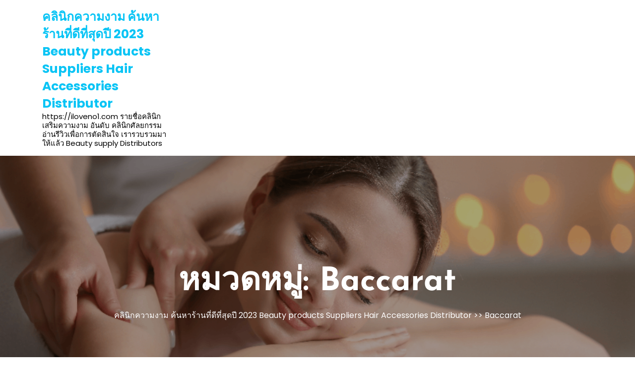

--- FILE ---
content_type: text/html; charset=UTF-8
request_url: https://iloveno1.com/category/baccarat/
body_size: 19818
content:

<!DOCTYPE html>
<html lang="th">
<head>

<meta http-equiv="Content-Type" content="text/html; charset=UTF-8" />
<meta name="viewport" content="width=device-width, initial-scale=1.0, maximum-scale=1.2, user-scalable=yes" />

<meta name='robots' content='index, follow, max-image-preview:large, max-snippet:-1, max-video-preview:-1' />

	<!-- This site is optimized with the Yoast SEO Premium plugin v19.2.1 (Yoast SEO v26.8) - https://yoast.com/product/yoast-seo-premium-wordpress/ -->
	<title>Baccarat Archives - คลินิกความงาม ค้นหาร้านที่ดีที่สุดปี 2023 Beauty products Suppliers Hair Accessories Distributor</title>
	<link rel="canonical" href="https://iloveno1.com/category/baccarat/" />
	<meta property="og:locale" content="th_TH" />
	<meta property="og:type" content="article" />
	<meta property="og:title" content="Baccarat Archives" />
	<meta property="og:url" content="https://iloveno1.com/category/baccarat/" />
	<meta property="og:site_name" content="คลินิกความงาม ค้นหาร้านที่ดีที่สุดปี 2023 Beauty products Suppliers Hair Accessories Distributor" />
	<meta name="twitter:card" content="summary_large_image" />
	<script type="application/ld+json" class="yoast-schema-graph">{"@context":"https://schema.org","@graph":[{"@type":"CollectionPage","@id":"https://iloveno1.com/category/baccarat/","url":"https://iloveno1.com/category/baccarat/","name":"Baccarat Archives - คลินิกความงาม ค้นหาร้านที่ดีที่สุดปี 2023 Beauty products Suppliers Hair Accessories Distributor","isPartOf":{"@id":"https://iloveno1.com/#website"},"breadcrumb":{"@id":"https://iloveno1.com/category/baccarat/#breadcrumb"},"inLanguage":"th"},{"@type":"BreadcrumbList","@id":"https://iloveno1.com/category/baccarat/#breadcrumb","itemListElement":[{"@type":"ListItem","position":1,"name":"Home","item":"https://iloveno1.com/"},{"@type":"ListItem","position":2,"name":"Baccarat"}]},{"@type":"WebSite","@id":"https://iloveno1.com/#website","url":"https://iloveno1.com/","name":"คลินิกความงาม ค้นหาร้านที่ดีที่สุดปี 2023 Beauty products Suppliers Hair Accessories Distributor","description":"https://iloveno1.com  รายชื่อคลินิกเสริมความงาม อันดับ คลินิกศัลยกรรม อ่านรีวิวเพื่อการตัดสินใจ เรารวบรวมมาให้แล้ว Beauty supply Distributors","potentialAction":[{"@type":"SearchAction","target":{"@type":"EntryPoint","urlTemplate":"https://iloveno1.com/?s={search_term_string}"},"query-input":{"@type":"PropertyValueSpecification","valueRequired":true,"valueName":"search_term_string"}}],"inLanguage":"th"}]}</script>
	<!-- / Yoast SEO Premium plugin. -->


<link rel="alternate" type="application/rss+xml" title="คลินิกความงาม ค้นหาร้านที่ดีที่สุดปี 2023 Beauty products Suppliers  Hair Accessories Distributor &raquo; ฟีด" href="https://iloveno1.com/feed/" />
<link rel="alternate" type="application/rss+xml" title="คลินิกความงาม ค้นหาร้านที่ดีที่สุดปี 2023 Beauty products Suppliers  Hair Accessories Distributor &raquo; ฟีดความเห็น" href="https://iloveno1.com/comments/feed/" />
<link rel="alternate" type="application/rss+xml" title="คลินิกความงาม ค้นหาร้านที่ดีที่สุดปี 2023 Beauty products Suppliers  Hair Accessories Distributor &raquo; Baccarat ฟีดหมวดหมู่" href="https://iloveno1.com/category/baccarat/feed/" />
<style id='wp-img-auto-sizes-contain-inline-css' type='text/css'>
img:is([sizes=auto i],[sizes^="auto," i]){contain-intrinsic-size:3000px 1500px}
/*# sourceURL=wp-img-auto-sizes-contain-inline-css */
</style>
<style id='wp-emoji-styles-inline-css' type='text/css'>

	img.wp-smiley, img.emoji {
		display: inline !important;
		border: none !important;
		box-shadow: none !important;
		height: 1em !important;
		width: 1em !important;
		margin: 0 0.07em !important;
		vertical-align: -0.1em !important;
		background: none !important;
		padding: 0 !important;
	}
/*# sourceURL=wp-emoji-styles-inline-css */
</style>
<style id='wp-block-library-inline-css' type='text/css'>
:root{--wp-block-synced-color:#7a00df;--wp-block-synced-color--rgb:122,0,223;--wp-bound-block-color:var(--wp-block-synced-color);--wp-editor-canvas-background:#ddd;--wp-admin-theme-color:#007cba;--wp-admin-theme-color--rgb:0,124,186;--wp-admin-theme-color-darker-10:#006ba1;--wp-admin-theme-color-darker-10--rgb:0,107,160.5;--wp-admin-theme-color-darker-20:#005a87;--wp-admin-theme-color-darker-20--rgb:0,90,135;--wp-admin-border-width-focus:2px}@media (min-resolution:192dpi){:root{--wp-admin-border-width-focus:1.5px}}.wp-element-button{cursor:pointer}:root .has-very-light-gray-background-color{background-color:#eee}:root .has-very-dark-gray-background-color{background-color:#313131}:root .has-very-light-gray-color{color:#eee}:root .has-very-dark-gray-color{color:#313131}:root .has-vivid-green-cyan-to-vivid-cyan-blue-gradient-background{background:linear-gradient(135deg,#00d084,#0693e3)}:root .has-purple-crush-gradient-background{background:linear-gradient(135deg,#34e2e4,#4721fb 50%,#ab1dfe)}:root .has-hazy-dawn-gradient-background{background:linear-gradient(135deg,#faaca8,#dad0ec)}:root .has-subdued-olive-gradient-background{background:linear-gradient(135deg,#fafae1,#67a671)}:root .has-atomic-cream-gradient-background{background:linear-gradient(135deg,#fdd79a,#004a59)}:root .has-nightshade-gradient-background{background:linear-gradient(135deg,#330968,#31cdcf)}:root .has-midnight-gradient-background{background:linear-gradient(135deg,#020381,#2874fc)}:root{--wp--preset--font-size--normal:16px;--wp--preset--font-size--huge:42px}.has-regular-font-size{font-size:1em}.has-larger-font-size{font-size:2.625em}.has-normal-font-size{font-size:var(--wp--preset--font-size--normal)}.has-huge-font-size{font-size:var(--wp--preset--font-size--huge)}.has-text-align-center{text-align:center}.has-text-align-left{text-align:left}.has-text-align-right{text-align:right}.has-fit-text{white-space:nowrap!important}#end-resizable-editor-section{display:none}.aligncenter{clear:both}.items-justified-left{justify-content:flex-start}.items-justified-center{justify-content:center}.items-justified-right{justify-content:flex-end}.items-justified-space-between{justify-content:space-between}.screen-reader-text{border:0;clip-path:inset(50%);height:1px;margin:-1px;overflow:hidden;padding:0;position:absolute;width:1px;word-wrap:normal!important}.screen-reader-text:focus{background-color:#ddd;clip-path:none;color:#444;display:block;font-size:1em;height:auto;left:5px;line-height:normal;padding:15px 23px 14px;text-decoration:none;top:5px;width:auto;z-index:100000}html :where(.has-border-color){border-style:solid}html :where([style*=border-top-color]){border-top-style:solid}html :where([style*=border-right-color]){border-right-style:solid}html :where([style*=border-bottom-color]){border-bottom-style:solid}html :where([style*=border-left-color]){border-left-style:solid}html :where([style*=border-width]){border-style:solid}html :where([style*=border-top-width]){border-top-style:solid}html :where([style*=border-right-width]){border-right-style:solid}html :where([style*=border-bottom-width]){border-bottom-style:solid}html :where([style*=border-left-width]){border-left-style:solid}html :where(img[class*=wp-image-]){height:auto;max-width:100%}:where(figure){margin:0 0 1em}html :where(.is-position-sticky){--wp-admin--admin-bar--position-offset:var(--wp-admin--admin-bar--height,0px)}@media screen and (max-width:600px){html :where(.is-position-sticky){--wp-admin--admin-bar--position-offset:0px}}

/*# sourceURL=wp-block-library-inline-css */
</style><style id='global-styles-inline-css' type='text/css'>
:root{--wp--preset--aspect-ratio--square: 1;--wp--preset--aspect-ratio--4-3: 4/3;--wp--preset--aspect-ratio--3-4: 3/4;--wp--preset--aspect-ratio--3-2: 3/2;--wp--preset--aspect-ratio--2-3: 2/3;--wp--preset--aspect-ratio--16-9: 16/9;--wp--preset--aspect-ratio--9-16: 9/16;--wp--preset--color--black: #000000;--wp--preset--color--cyan-bluish-gray: #abb8c3;--wp--preset--color--white: #ffffff;--wp--preset--color--pale-pink: #f78da7;--wp--preset--color--vivid-red: #cf2e2e;--wp--preset--color--luminous-vivid-orange: #ff6900;--wp--preset--color--luminous-vivid-amber: #fcb900;--wp--preset--color--light-green-cyan: #7bdcb5;--wp--preset--color--vivid-green-cyan: #00d084;--wp--preset--color--pale-cyan-blue: #8ed1fc;--wp--preset--color--vivid-cyan-blue: #0693e3;--wp--preset--color--vivid-purple: #9b51e0;--wp--preset--gradient--vivid-cyan-blue-to-vivid-purple: linear-gradient(135deg,rgb(6,147,227) 0%,rgb(155,81,224) 100%);--wp--preset--gradient--light-green-cyan-to-vivid-green-cyan: linear-gradient(135deg,rgb(122,220,180) 0%,rgb(0,208,130) 100%);--wp--preset--gradient--luminous-vivid-amber-to-luminous-vivid-orange: linear-gradient(135deg,rgb(252,185,0) 0%,rgb(255,105,0) 100%);--wp--preset--gradient--luminous-vivid-orange-to-vivid-red: linear-gradient(135deg,rgb(255,105,0) 0%,rgb(207,46,46) 100%);--wp--preset--gradient--very-light-gray-to-cyan-bluish-gray: linear-gradient(135deg,rgb(238,238,238) 0%,rgb(169,184,195) 100%);--wp--preset--gradient--cool-to-warm-spectrum: linear-gradient(135deg,rgb(74,234,220) 0%,rgb(151,120,209) 20%,rgb(207,42,186) 40%,rgb(238,44,130) 60%,rgb(251,105,98) 80%,rgb(254,248,76) 100%);--wp--preset--gradient--blush-light-purple: linear-gradient(135deg,rgb(255,206,236) 0%,rgb(152,150,240) 100%);--wp--preset--gradient--blush-bordeaux: linear-gradient(135deg,rgb(254,205,165) 0%,rgb(254,45,45) 50%,rgb(107,0,62) 100%);--wp--preset--gradient--luminous-dusk: linear-gradient(135deg,rgb(255,203,112) 0%,rgb(199,81,192) 50%,rgb(65,88,208) 100%);--wp--preset--gradient--pale-ocean: linear-gradient(135deg,rgb(255,245,203) 0%,rgb(182,227,212) 50%,rgb(51,167,181) 100%);--wp--preset--gradient--electric-grass: linear-gradient(135deg,rgb(202,248,128) 0%,rgb(113,206,126) 100%);--wp--preset--gradient--midnight: linear-gradient(135deg,rgb(2,3,129) 0%,rgb(40,116,252) 100%);--wp--preset--font-size--small: 13px;--wp--preset--font-size--medium: 20px;--wp--preset--font-size--large: 36px;--wp--preset--font-size--x-large: 42px;--wp--preset--spacing--20: 0.44rem;--wp--preset--spacing--30: 0.67rem;--wp--preset--spacing--40: 1rem;--wp--preset--spacing--50: 1.5rem;--wp--preset--spacing--60: 2.25rem;--wp--preset--spacing--70: 3.38rem;--wp--preset--spacing--80: 5.06rem;--wp--preset--shadow--natural: 6px 6px 9px rgba(0, 0, 0, 0.2);--wp--preset--shadow--deep: 12px 12px 50px rgba(0, 0, 0, 0.4);--wp--preset--shadow--sharp: 6px 6px 0px rgba(0, 0, 0, 0.2);--wp--preset--shadow--outlined: 6px 6px 0px -3px rgb(255, 255, 255), 6px 6px rgb(0, 0, 0);--wp--preset--shadow--crisp: 6px 6px 0px rgb(0, 0, 0);}:where(.is-layout-flex){gap: 0.5em;}:where(.is-layout-grid){gap: 0.5em;}body .is-layout-flex{display: flex;}.is-layout-flex{flex-wrap: wrap;align-items: center;}.is-layout-flex > :is(*, div){margin: 0;}body .is-layout-grid{display: grid;}.is-layout-grid > :is(*, div){margin: 0;}:where(.wp-block-columns.is-layout-flex){gap: 2em;}:where(.wp-block-columns.is-layout-grid){gap: 2em;}:where(.wp-block-post-template.is-layout-flex){gap: 1.25em;}:where(.wp-block-post-template.is-layout-grid){gap: 1.25em;}.has-black-color{color: var(--wp--preset--color--black) !important;}.has-cyan-bluish-gray-color{color: var(--wp--preset--color--cyan-bluish-gray) !important;}.has-white-color{color: var(--wp--preset--color--white) !important;}.has-pale-pink-color{color: var(--wp--preset--color--pale-pink) !important;}.has-vivid-red-color{color: var(--wp--preset--color--vivid-red) !important;}.has-luminous-vivid-orange-color{color: var(--wp--preset--color--luminous-vivid-orange) !important;}.has-luminous-vivid-amber-color{color: var(--wp--preset--color--luminous-vivid-amber) !important;}.has-light-green-cyan-color{color: var(--wp--preset--color--light-green-cyan) !important;}.has-vivid-green-cyan-color{color: var(--wp--preset--color--vivid-green-cyan) !important;}.has-pale-cyan-blue-color{color: var(--wp--preset--color--pale-cyan-blue) !important;}.has-vivid-cyan-blue-color{color: var(--wp--preset--color--vivid-cyan-blue) !important;}.has-vivid-purple-color{color: var(--wp--preset--color--vivid-purple) !important;}.has-black-background-color{background-color: var(--wp--preset--color--black) !important;}.has-cyan-bluish-gray-background-color{background-color: var(--wp--preset--color--cyan-bluish-gray) !important;}.has-white-background-color{background-color: var(--wp--preset--color--white) !important;}.has-pale-pink-background-color{background-color: var(--wp--preset--color--pale-pink) !important;}.has-vivid-red-background-color{background-color: var(--wp--preset--color--vivid-red) !important;}.has-luminous-vivid-orange-background-color{background-color: var(--wp--preset--color--luminous-vivid-orange) !important;}.has-luminous-vivid-amber-background-color{background-color: var(--wp--preset--color--luminous-vivid-amber) !important;}.has-light-green-cyan-background-color{background-color: var(--wp--preset--color--light-green-cyan) !important;}.has-vivid-green-cyan-background-color{background-color: var(--wp--preset--color--vivid-green-cyan) !important;}.has-pale-cyan-blue-background-color{background-color: var(--wp--preset--color--pale-cyan-blue) !important;}.has-vivid-cyan-blue-background-color{background-color: var(--wp--preset--color--vivid-cyan-blue) !important;}.has-vivid-purple-background-color{background-color: var(--wp--preset--color--vivid-purple) !important;}.has-black-border-color{border-color: var(--wp--preset--color--black) !important;}.has-cyan-bluish-gray-border-color{border-color: var(--wp--preset--color--cyan-bluish-gray) !important;}.has-white-border-color{border-color: var(--wp--preset--color--white) !important;}.has-pale-pink-border-color{border-color: var(--wp--preset--color--pale-pink) !important;}.has-vivid-red-border-color{border-color: var(--wp--preset--color--vivid-red) !important;}.has-luminous-vivid-orange-border-color{border-color: var(--wp--preset--color--luminous-vivid-orange) !important;}.has-luminous-vivid-amber-border-color{border-color: var(--wp--preset--color--luminous-vivid-amber) !important;}.has-light-green-cyan-border-color{border-color: var(--wp--preset--color--light-green-cyan) !important;}.has-vivid-green-cyan-border-color{border-color: var(--wp--preset--color--vivid-green-cyan) !important;}.has-pale-cyan-blue-border-color{border-color: var(--wp--preset--color--pale-cyan-blue) !important;}.has-vivid-cyan-blue-border-color{border-color: var(--wp--preset--color--vivid-cyan-blue) !important;}.has-vivid-purple-border-color{border-color: var(--wp--preset--color--vivid-purple) !important;}.has-vivid-cyan-blue-to-vivid-purple-gradient-background{background: var(--wp--preset--gradient--vivid-cyan-blue-to-vivid-purple) !important;}.has-light-green-cyan-to-vivid-green-cyan-gradient-background{background: var(--wp--preset--gradient--light-green-cyan-to-vivid-green-cyan) !important;}.has-luminous-vivid-amber-to-luminous-vivid-orange-gradient-background{background: var(--wp--preset--gradient--luminous-vivid-amber-to-luminous-vivid-orange) !important;}.has-luminous-vivid-orange-to-vivid-red-gradient-background{background: var(--wp--preset--gradient--luminous-vivid-orange-to-vivid-red) !important;}.has-very-light-gray-to-cyan-bluish-gray-gradient-background{background: var(--wp--preset--gradient--very-light-gray-to-cyan-bluish-gray) !important;}.has-cool-to-warm-spectrum-gradient-background{background: var(--wp--preset--gradient--cool-to-warm-spectrum) !important;}.has-blush-light-purple-gradient-background{background: var(--wp--preset--gradient--blush-light-purple) !important;}.has-blush-bordeaux-gradient-background{background: var(--wp--preset--gradient--blush-bordeaux) !important;}.has-luminous-dusk-gradient-background{background: var(--wp--preset--gradient--luminous-dusk) !important;}.has-pale-ocean-gradient-background{background: var(--wp--preset--gradient--pale-ocean) !important;}.has-electric-grass-gradient-background{background: var(--wp--preset--gradient--electric-grass) !important;}.has-midnight-gradient-background{background: var(--wp--preset--gradient--midnight) !important;}.has-small-font-size{font-size: var(--wp--preset--font-size--small) !important;}.has-medium-font-size{font-size: var(--wp--preset--font-size--medium) !important;}.has-large-font-size{font-size: var(--wp--preset--font-size--large) !important;}.has-x-large-font-size{font-size: var(--wp--preset--font-size--x-large) !important;}
/*# sourceURL=global-styles-inline-css */
</style>

<style id='classic-theme-styles-inline-css' type='text/css'>
/*! This file is auto-generated */
.wp-block-button__link{color:#fff;background-color:#32373c;border-radius:9999px;box-shadow:none;text-decoration:none;padding:calc(.667em + 2px) calc(1.333em + 2px);font-size:1.125em}.wp-block-file__button{background:#32373c;color:#fff;text-decoration:none}
/*# sourceURL=/wp-includes/css/classic-themes.min.css */
</style>
<link rel='stylesheet' id='dashicons-css' href='https://iloveno1.com/wp-includes/css/dashicons.min.css?ver=6.9' type='text/css' media='all' />
<link rel='stylesheet' id='admin-bar-css' href='https://iloveno1.com/wp-includes/css/admin-bar.min.css?ver=6.9' type='text/css' media='all' />
<style id='admin-bar-inline-css' type='text/css'>

    /* Hide CanvasJS credits for P404 charts specifically */
    #p404RedirectChart .canvasjs-chart-credit {
        display: none !important;
    }
    
    #p404RedirectChart canvas {
        border-radius: 6px;
    }

    .p404-redirect-adminbar-weekly-title {
        font-weight: bold;
        font-size: 14px;
        color: #fff;
        margin-bottom: 6px;
    }

    #wpadminbar #wp-admin-bar-p404_free_top_button .ab-icon:before {
        content: "\f103";
        color: #dc3545;
        top: 3px;
    }
    
    #wp-admin-bar-p404_free_top_button .ab-item {
        min-width: 80px !important;
        padding: 0px !important;
    }
    
    /* Ensure proper positioning and z-index for P404 dropdown */
    .p404-redirect-adminbar-dropdown-wrap { 
        min-width: 0; 
        padding: 0;
        position: static !important;
    }
    
    #wpadminbar #wp-admin-bar-p404_free_top_button_dropdown {
        position: static !important;
    }
    
    #wpadminbar #wp-admin-bar-p404_free_top_button_dropdown .ab-item {
        padding: 0 !important;
        margin: 0 !important;
    }
    
    .p404-redirect-dropdown-container {
        min-width: 340px;
        padding: 18px 18px 12px 18px;
        background: #23282d !important;
        color: #fff;
        border-radius: 12px;
        box-shadow: 0 8px 32px rgba(0,0,0,0.25);
        margin-top: 10px;
        position: relative !important;
        z-index: 999999 !important;
        display: block !important;
        border: 1px solid #444;
    }
    
    /* Ensure P404 dropdown appears on hover */
    #wpadminbar #wp-admin-bar-p404_free_top_button .p404-redirect-dropdown-container { 
        display: none !important;
    }
    
    #wpadminbar #wp-admin-bar-p404_free_top_button:hover .p404-redirect-dropdown-container { 
        display: block !important;
    }
    
    #wpadminbar #wp-admin-bar-p404_free_top_button:hover #wp-admin-bar-p404_free_top_button_dropdown .p404-redirect-dropdown-container {
        display: block !important;
    }
    
    .p404-redirect-card {
        background: #2c3338;
        border-radius: 8px;
        padding: 18px 18px 12px 18px;
        box-shadow: 0 2px 8px rgba(0,0,0,0.07);
        display: flex;
        flex-direction: column;
        align-items: flex-start;
        border: 1px solid #444;
    }
    
    .p404-redirect-btn {
        display: inline-block;
        background: #dc3545;
        color: #fff !important;
        font-weight: bold;
        padding: 5px 22px;
        border-radius: 8px;
        text-decoration: none;
        font-size: 17px;
        transition: background 0.2s, box-shadow 0.2s;
        margin-top: 8px;
        box-shadow: 0 2px 8px rgba(220,53,69,0.15);
        text-align: center;
        line-height: 1.6;
    }
    
    .p404-redirect-btn:hover {
        background: #c82333;
        color: #fff !important;
        box-shadow: 0 4px 16px rgba(220,53,69,0.25);
    }
    
    /* Prevent conflicts with other admin bar dropdowns */
    #wpadminbar .ab-top-menu > li:hover > .ab-item,
    #wpadminbar .ab-top-menu > li.hover > .ab-item {
        z-index: auto;
    }
    
    #wpadminbar #wp-admin-bar-p404_free_top_button:hover > .ab-item {
        z-index: 999998 !important;
    }
    
/*# sourceURL=admin-bar-inline-css */
</style>
<link rel='stylesheet' id='contact-form-7-css' href='https://iloveno1.com/wp-content/plugins/contact-form-7/includes/css/styles.css?ver=6.1.4' type='text/css' media='all' />
<link rel='stylesheet' id='PageBuilderSandwich-css' href='https://iloveno1.com/wp-content/plugins/page-builder-sandwich/page_builder_sandwich/css/style.min.css?ver=5.1.0' type='text/css' media='all' />
<link rel='stylesheet' id='tranzly-css' href='https://iloveno1.com/wp-content/plugins/tranzly/includes/assets/css/tranzly.css?ver=2.0.0' type='text/css' media='all' />
<link rel='stylesheet' id='wp-show-posts-css' href='https://iloveno1.com/wp-content/plugins/wp-show-posts/css/wp-show-posts-min.css?ver=1.1.6' type='text/css' media='all' />
<link rel='stylesheet' id='poppins-css' href='https://iloveno1.com/wp-content/fonts/72b53fc5449860e67f3d712ba0937a42.css?ver=1.0' type='text/css' media='all' />
<link rel='stylesheet' id='josefin-css' href='https://iloveno1.com/wp-content/fonts/4104d111049318b696474e9a5999edb7.css?ver=1.0' type='text/css' media='all' />
<link rel='stylesheet' id='bootstrap-css-css' href='https://iloveno1.com/wp-content/themes/beauty-spa-elementor/assets/css/bootstrap.css?ver=4.5.0' type='text/css' media='all' />
<link rel='stylesheet' id='fontawesome-css-css' href='https://iloveno1.com/wp-content/themes/beauty-spa-elementor/assets/css/fontawesome-all.css?ver=4.5.0' type='text/css' media='all' />
<link rel='stylesheet' id='beauty-spa-elementor-style-css' href='https://iloveno1.com/wp-content/themes/beauty-spa-elementor/style.css?ver=6.9' type='text/css' media='all' />
<style id='beauty-spa-elementor-style-inline-css' type='text/css'>

				.header-image-box{
					background-image: url(https://iloveno1.com/wp-content/themes/beauty-spa-elementor/assets/images/default-header-image.png) !important;
					-webkit-background-size: cover !important;
					-moz-background-size: cover !important;
					-o-background-size: cover !important;
					background-size: cover !important;
					height: 550px;
				    display: flex;
				    align-items: center;
				}
/*# sourceURL=beauty-spa-elementor-style-inline-css */
</style>
<link rel='stylesheet' id='beauty-spa-elementor-responsive-css-css' href='https://iloveno1.com/wp-content/themes/beauty-spa-elementor/assets/css/responsive.css?ver=2.3.4' type='text/css' media='all' />
<script type="text/javascript" id="PageBuilderSandwich-js-extra">
/* <![CDATA[ */
var pbsFrontendParams = {"theme_name":"beauty-spa-elementor","map_api_key":""};
//# sourceURL=PageBuilderSandwich-js-extra
/* ]]> */
</script>
<script type="text/javascript" src="https://iloveno1.com/wp-content/plugins/page-builder-sandwich/page_builder_sandwich/js/min/frontend-min.js?ver=5.1.0" id="PageBuilderSandwich-js"></script>
<script type="text/javascript" src="https://iloveno1.com/wp-includes/js/jquery/jquery.min.js?ver=3.7.1" id="jquery-core-js"></script>
<script type="text/javascript" src="https://iloveno1.com/wp-includes/js/jquery/jquery-migrate.min.js?ver=3.4.1" id="jquery-migrate-js"></script>
<script type="text/javascript" id="tranzly-js-extra">
/* <![CDATA[ */
var tranzly_plugin_vars = {"ajaxurl":"https://iloveno1.com/wp-admin/admin-ajax.php","plugin_url":"https://iloveno1.com/wp-content/plugins/tranzly/includes/","site_url":"https://iloveno1.com"};
//# sourceURL=tranzly-js-extra
/* ]]> */
</script>
<script type="text/javascript" src="https://iloveno1.com/wp-content/plugins/tranzly/includes/assets/js/tranzly.js?ver=2.0.0" id="tranzly-js"></script>
<link rel="https://api.w.org/" href="https://iloveno1.com/wp-json/" /><link rel="alternate" title="JSON" type="application/json" href="https://iloveno1.com/wp-json/wp/v2/categories/15" /><link rel="EditURI" type="application/rsd+xml" title="RSD" href="https://iloveno1.com/xmlrpc.php?rsd" />
<meta name="generator" content="WordPress 6.9" />
	<style>
		#main-menu a,#main-menu ul li a,#main-menu li a{
			text-transform: ;
		}
		#main-menu a,#main-menu ul li a,#main-menu li a{
				font-size: ;
		}
		#main-menu a,#main-menu ul li a,#main-menu li a{
				color: ;
		}
		#main-menu a:hover, #main-menu ul li a:hover, #main-menu li:hover > a,#main-menu a:focus,#main-menu li.focus > a,#main-menu ul li.current-menu-item > a,#main-menu ul li.current_page_item > a,#main-menu ul li.current-menu-parent > a,#main-menu ul li.current_page_ancestor > a,#main-menu ul li.current-menu-ancestor > a{
				color: #08c4f5;
		}
        #main-menu ul.children li a:hover, #main-menu ul.sub-menu li a:hover{
			background: #08c4f5;
		}
		#main-menu ul.children li a,#main-menu ul.sub-menu li a{
				color: #121212;
		}
		#main-menu ul.children li a:hover,#main-menu ul.sub-menu li a:hover{
				color: #fff;
		}
	</style>
	<style type="text/css">.recentcomments a{display:inline !important;padding:0 !important;margin:0 !important;}</style>
</head>

<body class="archive category category-baccarat category-15 wp-embed-responsive wp-theme-beauty-spa-elementor">


<a class="skip-link screen-reader-text" href="#content">Skip to content</a>

<header id="site-navigation" class="header text-center text-md-left">
	<div class="topheader py-3 close-sticky ">
		<div class="container">
			<div class="row">
				<div class="col-lg-3 col-md-3 col-sm-3 align-self-center">
					<div class="logo text-center text-md-left mb-3 mb-lg-0">
			    		<div class="logo-image">
			    							    	</div>
				    	<div class="logo-content">
					    	<a href="https://iloveno1.com/" title="คลินิกความงาม ค้นหาร้านที่ดีที่สุดปี 2023 Beauty products Suppliers  Hair Accessories Distributor">คลินิกความงาม ค้นหาร้านที่ดีที่สุดปี 2023 Beauty products Suppliers  Hair Accessories Distributor</a><span class="mb-0">https://iloveno1.com  รายชื่อคลินิกเสริมความงาม อันดับ คลินิกศัลยกรรม อ่านรีวิวเพื่อการตัดสินใจ เรารวบรวมมาให้แล้ว Beauty supply Distributors</span>						</div>
					</div>
			   	</div>
				<div class="col-lg-7 col-md-7 col-sm-7 align-self-center">
									</div>
				<div class="col-lg-2 col-md-2 col-sm-2 align-self-center head-btn text-center text-md-right">
									</div>
			</div>
		</div>
	</div>
</header>
<div class="header-image-box text-center">
  <div class="container">
    <h1 class="mb-0">หมวดหมู่: <span>Baccarat</span></h1>     <div class="crumb-box mt-3">
      <a href="https://iloveno1.com">คลินิกความงาม ค้นหาร้านที่ดีที่สุดปี 2023 Beauty products Suppliers  Hair Accessories Distributor</a> >> <a href="https://iloveno1.com/category/baccarat/" rel="category tag">Baccarat</a>    </div>
  </div>
</div>

<div id="content" class="mt-5">
  <div class="container">
    <div class="row">
      <div class="col-lg-8 col-md-8">
        <div class="row">
          <div class="col-lg-6 col-md-6 col-sm-6">
  <div id="post-357" class="post-box mb-4 post-357 post type-post status-publish format-standard hentry category-baccarat tag-62 tag-63">
    <div class="box">
      <div class="post-thumbnail">        
                  <img src="https://iloveno1.com/wp-content/themes/beauty-spa-elementor/assets/images/post-dummy.png" alt="Post Image">
               </div>
      <div class="box-content">
        <p class="slider-button mb-0">
          <a href="https://iloveno1.com/%e0%b8%9a%e0%b8%b2%e0%b8%84%e0%b8%b2%e0%b8%a3%e0%b9%88%e0%b8%b2%e0%b8%ad%e0%b8%ad%e0%b8%99%e0%b9%84%e0%b8%a5%e0%b8%99%e0%b9%8c-sexybaccarat168-%e0%b8%9a%e0%b8%b2%e0%b8%84%e0%b8%b2%e0%b8%a3%e0%b9%88/">Read More<i class="fas fa-angle-right ml-2"></i></a>
        </p>
      </div>
    </div>      
    <div class="post-content-box p-3">
			<div class="post-info">
		    					<span class="entry-date"><i class="fa fa-calendar"></i> <a href="https://iloveno1.com/2023/09/21/">21 กันยายน 2023<span class="screen-reader-text">21 กันยายน 2023</span></a></span>
													<span class="entry-author"><i class="fa fa-user"></i> <a href="https://iloveno1.com/author/bryandiaz/">Bryan Diaz<span class="screen-reader-text">Bryan Diaz</span></a></span>
					    </div>
      <h3 class="post-title mb-2 mt-2"><a href="https://iloveno1.com/%e0%b8%9a%e0%b8%b2%e0%b8%84%e0%b8%b2%e0%b8%a3%e0%b9%88%e0%b8%b2%e0%b8%ad%e0%b8%ad%e0%b8%99%e0%b9%84%e0%b8%a5%e0%b8%99%e0%b9%8c-sexybaccarat168-%e0%b8%9a%e0%b8%b2%e0%b8%84%e0%b8%b2%e0%b8%a3%e0%b9%88/">บาคาร่� &hellip;</a></h3>
      <div class="post-content">
      บาคาร่าเว็บตรง &hellip;      </div>
      <div class="post-info">
      					<i class="fas fa-comments"></i><span class="entry-comments ml-2">0 Comments</span>
			     </div>
    </div>
  </div>
</div><div class="col-lg-6 col-md-6 col-sm-6">
  <div id="post-46" class="post-box mb-4 post-46 post type-post status-publish format-standard hentry category-918kiss category-aba category-abagroup2 category-baccarat category-casino category-fullsloteiei-com category-joker123 category-joker123th-com category-no1huay category-no1huay-com category-pg category-pg-slot category-pgslot category-pgslot77-com category-pgslot9999-co category-punpro66 category-punpro66-com category-punpro777 category-punpro777-com category-pussy888 category-sagame168th-com category-sexybaccarat168-com category-slot category-slot-online category-slotxo category-25 category-26 category-27 category-28 category-29 category-30 category-31 category-32 category-33 category-34 tag-918kiss tag-aba tag-abagroup2 tag-baccarat tag-casino tag-fullsloteiei-com tag-joker123 tag-joker123th tag-no1huay tag-no1huay-com tag-pg tag-pg-slot tag-pgslot tag-pgslot77-com tag-pgslot999-com tag-punpro66 tag-punpro66-com tag-punpro777 tag-punpro777-com tag-pussy888 tag-sagame168th-com tag-sexybaccarat168-com tag-slot tag-slot-online tag-slotxo tag-60 tag-61 tag-62 tag-63 tag-64 tag-65 tag-66 tag-67 tag-68 tag-69">
    <div class="box">
      <div class="post-thumbnail">        
                  <img src="https://iloveno1.com/wp-content/themes/beauty-spa-elementor/assets/images/post-dummy.png" alt="Post Image">
               </div>
      <div class="box-content">
        <p class="slider-button mb-0">
          <a href="https://iloveno1.com/%e0%b8%84%e0%b8%a5%e0%b8%b4%e0%b8%99%e0%b8%b4%e0%b8%81%e0%b8%84%e0%b8%a7%e0%b8%b2%e0%b8%a1%e0%b8%87%e0%b8%b2%e0%b8%a1-%e0%b8%84%e0%b9%89%e0%b8%99%e0%b8%ab%e0%b8%b2%e0%b8%a3%e0%b9%89%e0%b8%b2%e0%b8%99/">Read More<i class="fas fa-angle-right ml-2"></i></a>
        </p>
      </div>
    </div>      
    <div class="post-content-box p-3">
			<div class="post-info">
		    					<span class="entry-date"><i class="fa fa-calendar"></i> <a href="https://iloveno1.com/2023/04/14/">14 เมษายน 2023<span class="screen-reader-text">14 เมษายน 2023</span></a></span>
													<span class="entry-author"><i class="fa fa-user"></i> <a href="https://iloveno1.com/author/bryandiaz/">Bryan Diaz<span class="screen-reader-text">Bryan Diaz</span></a></span>
					    </div>
      <h3 class="post-title mb-2 mt-2"><a href="https://iloveno1.com/%e0%b8%84%e0%b8%a5%e0%b8%b4%e0%b8%99%e0%b8%b4%e0%b8%81%e0%b8%84%e0%b8%a7%e0%b8%b2%e0%b8%a1%e0%b8%87%e0%b8%b2%e0%b8%a1-%e0%b8%84%e0%b9%89%e0%b8%99%e0%b8%ab%e0%b8%b2%e0%b8%a3%e0%b9%89%e0%b8%b2%e0%b8%99/">คลินิก� &hellip;</a></h3>
      <div class="post-content">
      เสริมจมูกที่ไหน&hellip;      </div>
      <div class="post-info">
      					<i class="fas fa-comments"></i><span class="entry-comments ml-2">0 Comments</span>
			     </div>
    </div>
  </div>
</div>        </div>
      </div>
      <div class="col-lg-4 col-md-4">
        
<div class="sidebar-area">
  <div id="search-2" class="sidebar-widget widget_search"><form method="get" id="searchform" class="searchform" action="https://iloveno1.com/">
	<input placeholder="Type Here..." type="text" name="s" id="search" value="" />
	<input type="submit" class="search-submit" value="Search" />
</form></div><div id="block-2" class="sidebar-widget widget_block"><p>การบรรลุเป้าหมายมักมีสาเหตุมาจากการยืนยันตัวตนในเวลาที่คุณรู้สึกว่าคุณกำลังล้มเหลว</p>
<p><br /><span style="color: #993366;">เว็บคาสิโนน่าเล่น ทั้ง <strong>สล็อต</strong> และ <em>บาคาร่า</em> ตึงจริงแตกบ่อยมาก</span> <br />
<a href="https://joker123ths.shop/">โจ๊กเกอร์123</a><br />
<a href="https://hengjing168.wiki/">https://hengjing168.wiki</a><br />
<a href="https://jin55.net/">https://jin55.net</a><br />
<a href="https://st99.wtf/">slot99</a><br />
<a href="https://alot666.amdast.com/">slot66</a><br />
<a href="https://www.jinda44.xyz/">สล็อตเว็บตรง</a><br />
<a href="https://judhai168.co/">https://judhai168.co</a><br />
<a href="https://bonus888.life/">https://bonus888.life</a><br />
<a href="https://www.jin888.me/">สล็อต888</a><br />
<a href="https://pgslot.today/">https://pgslot.today</a><br />
<a href="https://www.pussy888fun.io/">pussy888</a><br />
<a href="https://www.sexyauto168.xyz/">https://www.sexyauto168.xyz</a><br />
<a href="https://www.slotxo24hr.website/">slotxo24hr</a><br />
<a href="https://www.tangtem168.asia/">slotpg</a><br />
<a href="https://www.xn--18-3qi5din4cwdvcvkxa5e.com/">หนังโป๊ไทย</a><br />
<a href="https://1xbetth.vip/">1xbetth</a><br />
<a href="https://funny18.asia/">funny18</a><br />
<a href="https://allbet24hr.win/">kiss918</a><br />
<a href="https://pgslotth.io/">https://pgslotth.io</a><br />
<a href="https://joker356.com/">https://joker356.com</a><br />
<a href="https://samurai777.net/">https://samurai777.net</a><br />
<a href="https://tokyoslot88.com/">https://tokyoslot88.com</a><br />
<a href="https://betwayvietnam.com/">https://betwayvietnam.com</a><br />
<a href="https://jokerasia.net/">https://jokerasia.net</a><br />
<a href="https://moodeng.in/">pgslot</a><br />
<a href="https://gogoslot.asia/">pgslot</a><br /><br />

<p><br /><span style="color: #<b>000</b>0ff;">เว็บสล็อตและบาคาร่าของโครตดีเว็บนี้เล่นแล้วรวยจัดๆ</span><br />
<a href="https://918kissauto.xyz/">918kiss</a><br>
<a href="https://www.madoohd.com/">https://www.madoohd.com</a><br>
<a href="https://sagame168th.club/">sagame</a><br>
<a href="https://joker123auto.com/">https://joker123auto.com</a><br>
<a href="http://www.movie87hd.com/">http://www.movie87hd.com</a><br>
<a href="https://www.pussy888play.com/">https://www.pussy888play.com</a><br>
<a href="https://pussy888win.com/">https://pussy888win.com</a><br>
<a href="https://www.sexybaccarat168.com/">sexybaccarat</a><br>
<a href="https://www.pgslot.golf/">pg slot</a><br>
<a href="https://pgslot77.xyz/">pgslot</a><br>
<a href="https://www.pgheng99.me/">https://www.pgheng99.me</a><br>
<a href="https://fullslotpg.org/">fullslot</a><br>
<a href="https://live22slot.xyz/">live22</a><br>
<a href="https://www.xn--2022-zeo6d9aba3jsc0aa7c7g3hnf.net/">ดูหนัง</a><br>
<a href="https://www.ilike-movie.com/">ดูหนังออนไลน์</a><br>
<a href="https://www.moviehdthai.com/">ดูหนังฟรี</a><br>
<a href="https://faro168.win/">faro168</a><br>
<a href="https://hongkong456.me/">https://hongkong456.me</a><br>
<a href="https://www.puntaek66.me/">slot66</a><br></div><div id="categories-2" class="sidebar-widget widget_categories"><h4 class="title">หมวดหมู่</h4>
			<ul>
					<li class="cat-item cat-item-714"><a href="https://iloveno1.com/category/13satanbets-com/">13satanbets.com</a>
</li>
	<li class="cat-item cat-item-484"><a href="https://iloveno1.com/category/1688vegasx-com/">1688vegasx.com</a>
</li>
	<li class="cat-item cat-item-873"><a href="https://iloveno1.com/category/1688vegasxcom/">1688vegasx.com</a>
</li>
	<li class="cat-item cat-item-160"><a href="https://iloveno1.com/category/168slot/">168slot</a>
</li>
	<li class="cat-item cat-item-259"><a href="https://iloveno1.com/category/168%e0%b8%aa%e0%b8%a5%e0%b9%87%e0%b8%ad%e0%b8%95/">168สล็อต</a>
</li>
	<li class="cat-item cat-item-277"><a href="https://iloveno1.com/category/188bet/">188bet</a>
</li>
	<li class="cat-item cat-item-801"><a href="https://iloveno1.com/category/188betth/">188betth</a>
</li>
	<li class="cat-item cat-item-435"><a href="https://iloveno1.com/category/1xbet/">1xbet</a>
</li>
	<li class="cat-item cat-item-690"><a href="https://iloveno1.com/category/1xbetth/">1xbetth</a>
</li>
	<li class="cat-item cat-item-394"><a href="https://iloveno1.com/category/1xgameth-com/">1xgameth.com</a>
</li>
	<li class="cat-item cat-item-157"><a href="https://iloveno1.com/category/55slot/">55slot</a>
</li>
	<li class="cat-item cat-item-853"><a href="https://iloveno1.com/category/789plusscom/">789pluss.com</a>
</li>
	<li class="cat-item cat-item-416"><a href="https://iloveno1.com/category/789pluss-com/">789pluss.com</a>
</li>
	<li class="cat-item cat-item-300"><a href="https://iloveno1.com/category/888pg/">888pg</a>
</li>
	<li class="cat-item cat-item-623"><a href="https://iloveno1.com/category/8lots-me/">8lots.me</a>
</li>
	<li class="cat-item cat-item-12"><a href="https://iloveno1.com/category/918kiss/">918Kiss</a>
</li>
	<li class="cat-item cat-item-245"><a href="https://iloveno1.com/category/918kiss-%e0%b8%94%e0%b8%b2%e0%b8%a7%e0%b8%99%e0%b9%8c%e0%b9%82%e0%b8%ab%e0%b8%a5%e0%b8%94/">918kiss ดาวน์โหลด</a>
</li>
	<li class="cat-item cat-item-275"><a href="https://iloveno1.com/category/918kissauto/">918kissauto</a>
</li>
	<li class="cat-item cat-item-298"><a href="https://iloveno1.com/category/918kissme/">918kissme</a>
</li>
	<li class="cat-item cat-item-712"><a href="https://iloveno1.com/category/9kpluss-com/">9kpluss.com</a>
</li>
	<li class="cat-item cat-item-13"><a href="https://iloveno1.com/category/aba/">ABA</a>
</li>
	<li class="cat-item cat-item-14"><a href="https://iloveno1.com/category/abagroup2/">ABAGroup2</a>
</li>
	<li class="cat-item cat-item-499"><a href="https://iloveno1.com/category/abbet789com/">abbet789.com</a>
</li>
	<li class="cat-item cat-item-418"><a href="https://iloveno1.com/category/abbet789-com/">abbet789.com</a>
</li>
	<li class="cat-item cat-item-468"><a href="https://iloveno1.com/category/acebet789com/">acebet789.com</a>
</li>
	<li class="cat-item cat-item-390"><a href="https://iloveno1.com/category/acebet789-com/">acebet789.com</a>
</li>
	<li class="cat-item cat-item-968"><a href="https://iloveno1.com/category/aden168sscom/">aden168ss.com</a>
</li>
	<li class="cat-item cat-item-783"><a href="https://iloveno1.com/category/aden168ss-com/">aden168ss.com</a>
</li>
	<li class="cat-item cat-item-640"><a href="https://iloveno1.com/category/adm789-info/">adm789.info</a>
</li>
	<li class="cat-item cat-item-922"><a href="https://iloveno1.com/category/adm789-vip/">adm789.vip</a>
</li>
	<li class="cat-item cat-item-287"><a href="https://iloveno1.com/category/allbet24hr/">allbet24hr</a>
</li>
	<li class="cat-item cat-item-931"><a href="https://iloveno1.com/category/allin99win-win/">allin99win.win</a>
</li>
	<li class="cat-item cat-item-932"><a href="https://iloveno1.com/category/allin99winwin/">allin99win.win</a>
</li>
	<li class="cat-item cat-item-487"><a href="https://iloveno1.com/category/allone745s-com/">allone745s.com</a>
</li>
	<li class="cat-item cat-item-960"><a href="https://iloveno1.com/category/allstar168-me/">allstar168.me</a>
</li>
	<li class="cat-item cat-item-961"><a href="https://iloveno1.com/category/allstar168me/">allstar168.me</a>
</li>
	<li class="cat-item cat-item-426"><a href="https://iloveno1.com/category/ambking/">ambking</a>
</li>
	<li class="cat-item cat-item-1027"><a href="https://iloveno1.com/category/askyouwin888-vip/">askyouwin888 vip</a>
</li>
	<li class="cat-item cat-item-679"><a href="https://iloveno1.com/category/audi688-com/">audi688.com</a>
</li>
	<li class="cat-item cat-item-769"><a href="https://iloveno1.com/category/autoslot16888-com/">autoslot16888.com</a>
</li>
	<li class="cat-item cat-item-729"><a href="https://iloveno1.com/category/babet555com/">babet555.com</a>
</li>
	<li class="cat-item cat-item-544"><a href="https://iloveno1.com/category/babet555-com/">babet555.com</a>
</li>
	<li class="cat-item cat-item-15 current-cat"><a aria-current="page" href="https://iloveno1.com/category/baccarat/">Baccarat</a>
</li>
	<li class="cat-item cat-item-637"><a href="https://iloveno1.com/category/baj88thbz-com/">baj88thbz.com</a>
</li>
	<li class="cat-item cat-item-572"><a href="https://iloveno1.com/category/bar4game24hr-com/">bar4game24hr.com</a>
</li>
	<li class="cat-item cat-item-617"><a href="https://iloveno1.com/category/baslot168/">baslot168</a>
</li>
	<li class="cat-item cat-item-739"><a href="https://iloveno1.com/category/baslot168bet-com/">baslot168bet.com</a>
</li>
	<li class="cat-item cat-item-625"><a href="https://iloveno1.com/category/bbp168-me/">bbp168.me</a>
</li>
	<li class="cat-item cat-item-306"><a href="https://iloveno1.com/category/bestbet/">bestbet</a>
</li>
	<li class="cat-item cat-item-719"><a href="https://iloveno1.com/category/betboxclubs-com/">betboxclubs.com</a>
</li>
	<li class="cat-item cat-item-332"><a href="https://iloveno1.com/category/betflixtikto/">betflixtikto</a>
</li>
	<li class="cat-item cat-item-705"><a href="https://iloveno1.com/category/betm4vip-com/">betm4vip.com</a>
</li>
	<li class="cat-item cat-item-304"><a href="https://iloveno1.com/category/betway/">betway</a>
</li>
	<li class="cat-item cat-item-549"><a href="https://iloveno1.com/category/betworld369hot-com/">betworld369hot.com</a>
</li>
	<li class="cat-item cat-item-536"><a href="https://iloveno1.com/category/bio285th-com/">bio285th.com</a>
</li>
	<li class="cat-item cat-item-583"><a href="https://iloveno1.com/category/bluewin8888-info/">bluewin8888.info</a>
</li>
	<li class="cat-item cat-item-795"><a href="https://iloveno1.com/category/bombet888-win/">bombet888.win</a>
</li>
	<li class="cat-item cat-item-796"><a href="https://iloveno1.com/category/bombet888win/">bombet888.win</a>
</li>
	<li class="cat-item cat-item-1045"><a href="https://iloveno1.com/category/bonanza99/">bonanza99</a>
</li>
	<li class="cat-item cat-item-658"><a href="https://iloveno1.com/category/bonus888/">bonus888</a>
</li>
	<li class="cat-item cat-item-538"><a href="https://iloveno1.com/category/boonlert1688-com/">boonlert1688.com</a>
</li>
	<li class="cat-item cat-item-137"><a href="https://iloveno1.com/category/borhu789/">borhu789</a>
</li>
	<li class="cat-item cat-item-973"><a href="https://iloveno1.com/category/brazil999/">brazil999</a>
</li>
	<li class="cat-item cat-item-1033"><a href="https://iloveno1.com/category/business-small-business/">Business, Small Business</a>
</li>
	<li class="cat-item cat-item-547"><a href="https://iloveno1.com/category/bwvip4-com/">bwvip4.com</a>
</li>
	<li class="cat-item cat-item-600"><a href="https://iloveno1.com/category/carlo999-net/">carlo999.net</a>
</li>
	<li class="cat-item cat-item-334"><a href="https://iloveno1.com/category/cashgame168/">cashgame168</a>
</li>
	<li class="cat-item cat-item-16"><a href="https://iloveno1.com/category/casino/">Casino</a>
</li>
	<li class="cat-item cat-item-358"><a href="https://iloveno1.com/category/chang7777/">chang7777</a>
</li>
	<li class="cat-item cat-item-818"><a href="https://iloveno1.com/category/chinatown888-win/">chinatown888.win</a>
</li>
	<li class="cat-item cat-item-1034"><a href="https://iloveno1.com/category/cornerhouseblog-com/">cornerhouseblog.com</a>
</li>
	<li class="cat-item cat-item-1035"><a href="https://iloveno1.com/category/cornerhouseblogcom/">cornerhouseblog.com</a>
</li>
	<li class="cat-item cat-item-659"><a href="https://iloveno1.com/category/cupcake88x-com/">cupcake88x.com</a>
</li>
	<li class="cat-item cat-item-701"><a href="https://iloveno1.com/category/daruma1688-com/">daruma1688.com</a>
</li>
	<li class="cat-item cat-item-465"><a href="https://iloveno1.com/category/dgb222hotcom/">dgb222hot.com</a>
</li>
	<li class="cat-item cat-item-464"><a href="https://iloveno1.com/category/dgb222hot-com/">dgb222hot.com</a>
</li>
	<li class="cat-item cat-item-437"><a href="https://iloveno1.com/category/digital-learning/">digital learning</a>
</li>
	<li class="cat-item cat-item-438"><a href="https://iloveno1.com/category/digitallearning/">digital learning</a>
</li>
	<li class="cat-item cat-item-370"><a href="https://iloveno1.com/category/dr888/">dr888</a>
</li>
	<li class="cat-item cat-item-497"><a href="https://iloveno1.com/category/dr888betcom/">dr888bet.com</a>
</li>
	<li class="cat-item cat-item-496"><a href="https://iloveno1.com/category/dr888bet-com/">dr888bet.com</a>
</li>
	<li class="cat-item cat-item-642"><a href="https://iloveno1.com/category/ek4567-com/">ek4567.com</a>
</li>
	<li class="cat-item cat-item-585"><a href="https://iloveno1.com/category/enjoy24-fun/">enjoy24.fun</a>
</li>
	<li class="cat-item cat-item-646"><a href="https://iloveno1.com/category/erisauto-site/">erisauto.site</a>
</li>
	<li class="cat-item cat-item-460"><a href="https://iloveno1.com/category/etbet16888-com/">etbet16888.com</a>
</li>
	<li class="cat-item cat-item-461"><a href="https://iloveno1.com/category/etbet16888com/">etbet16888.com</a>
</li>
	<li class="cat-item cat-item-415"><a href="https://iloveno1.com/category/faro168/">faro168</a>
</li>
	<li class="cat-item cat-item-348"><a href="https://iloveno1.com/category/fcharoenkit168-com/">fcharoenkit168.com</a>
</li>
	<li class="cat-item cat-item-493"><a href="https://iloveno1.com/category/fcharoenkit168com/">fcharoenkit168.com</a>
</li>
	<li class="cat-item cat-item-986"><a href="https://iloveno1.com/category/ff123th/">ff123th</a>
</li>
	<li class="cat-item cat-item-746"><a href="https://iloveno1.com/category/finfinbet789-com/">finfinbet789.com</a>
</li>
	<li class="cat-item cat-item-608"><a href="https://iloveno1.com/category/finnivips-com/">finnivips.com</a>
</li>
	<li class="cat-item cat-item-782"><a href="https://iloveno1.com/category/fiwdee-bet/">fiwdee.bet</a>
</li>
	<li class="cat-item cat-item-612"><a href="https://iloveno1.com/category/fiwdee-win/">fiwdee.win</a>
</li>
	<li class="cat-item cat-item-613"><a href="https://iloveno1.com/category/fiwdeewin/">fiwdee.win</a>
</li>
	<li class="cat-item cat-item-621"><a href="https://iloveno1.com/category/fortune99vip-com/">fortune99vip.com</a>
</li>
	<li class="cat-item cat-item-342"><a href="https://iloveno1.com/category/fox689ok-com/">fox689ok.com</a>
</li>
	<li class="cat-item cat-item-489"><a href="https://iloveno1.com/category/fox689okcom/">fox689ok.com</a>
</li>
	<li class="cat-item cat-item-44"><a href="https://iloveno1.com/category/fullsloteiei-com/">fullsloteiei.com</a>
</li>
	<li class="cat-item cat-item-235"><a href="https://iloveno1.com/category/fullslotpg/">fullslotpg</a>
</li>
	<li class="cat-item cat-item-534"><a href="https://iloveno1.com/category/fullslotpg168-com/">fullslotpg168.com</a>
</li>
	<li class="cat-item cat-item-255"><a href="https://iloveno1.com/category/funny18/">funny18</a>
</li>
	<li class="cat-item cat-item-803"><a href="https://iloveno1.com/category/future24bet-com/">future24bet.com</a>
</li>
	<li class="cat-item cat-item-734"><a href="https://iloveno1.com/category/gachawin168-com/">gachawin168.com</a>
</li>
	<li class="cat-item cat-item-338"><a href="https://iloveno1.com/category/gem99ths-com/">gem99ths.com</a>
</li>
	<li class="cat-item cat-item-556"><a href="https://iloveno1.com/category/goatza888fin-com/">goatza888fin.com</a>
</li>
	<li class="cat-item cat-item-758"><a href="https://iloveno1.com/category/gobaza88-com/">gobaza88.com</a>
</li>
	<li class="cat-item cat-item-939"><a href="https://iloveno1.com/category/golden4566-net/">golden4566.net</a>
</li>
	<li class="cat-item cat-item-940"><a href="https://iloveno1.com/category/golden4566net/">golden4566.net</a>
</li>
	<li class="cat-item cat-item-799"><a href="https://iloveno1.com/category/gowingo88-com/">gowingo88.com</a>
</li>
	<li class="cat-item cat-item-313"><a href="https://iloveno1.com/category/happy168/">happy168</a>
</li>
	<li class="cat-item cat-item-286"><a href="https://iloveno1.com/category/hengjing168/">hengjing168</a>
</li>
	<li class="cat-item cat-item-542"><a href="https://iloveno1.com/category/hi6bet-com/">hi6bet.com</a>
</li>
	<li class="cat-item cat-item-683"><a href="https://iloveno1.com/category/hiso8888s-com/">hiso8888s.com</a>
</li>
	<li class="cat-item cat-item-325"><a href="https://iloveno1.com/category/hongkong456/">hongkong456</a>
</li>
	<li class="cat-item cat-item-186"><a href="https://iloveno1.com/category/https-sretthi99-bet-enter/">https://sretthi99.bet/enter/</a>
</li>
	<li class="cat-item cat-item-410"><a href="https://iloveno1.com/category/https-www-mfj889xx-com/">https://www.mfj889xx.com/</a>
</li>
	<li class="cat-item cat-item-1038"><a href="https://iloveno1.com/category/huayhit88/">huayhit88</a>
</li>
	<li class="cat-item cat-item-681"><a href="https://iloveno1.com/category/hubbet168-com/">hubbet168.com</a>
</li>
	<li class="cat-item cat-item-842"><a href="https://iloveno1.com/category/hydra888-%e0%b9%80%e0%b8%84%e0%b8%a3%e0%b8%94%e0%b8%b4%e0%b8%95%e0%b8%9f%e0%b8%a3%e0%b8%b5/">hydra888 เครดิตฟรี</a>
</li>
	<li class="cat-item cat-item-374"><a href="https://iloveno1.com/category/ib888pro-bet/">ib888pro.bet</a>
</li>
	<li class="cat-item cat-item-668"><a href="https://iloveno1.com/category/infyplus888-com/">infyplus888.com</a>
</li>
	<li class="cat-item cat-item-398"><a href="https://iloveno1.com/category/item388-com/">item388.com</a>
</li>
	<li class="cat-item cat-item-327"><a href="https://iloveno1.com/category/jinda55/">jinda55</a>
</li>
	<li class="cat-item cat-item-261"><a href="https://iloveno1.com/category/jinda888/">jinda888</a>
</li>
	<li class="cat-item cat-item-17"><a href="https://iloveno1.com/category/joker123/">Joker123</a>
</li>
	<li class="cat-item cat-item-274"><a href="https://iloveno1.com/category/joker123th/">joker123th</a>
</li>
	<li class="cat-item cat-item-46"><a href="https://iloveno1.com/category/joker123th-com/">Joker123th.com</a>
</li>
	<li class="cat-item cat-item-636"><a href="https://iloveno1.com/category/judhai168/">judhai168</a>
</li>
	<li class="cat-item cat-item-791"><a href="https://iloveno1.com/category/k1gt-auto-com/">k1gt-auto.com</a>
</li>
	<li class="cat-item cat-item-792"><a href="https://iloveno1.com/category/k1gt-autocom/">k1gt-auto.com</a>
</li>
	<li class="cat-item cat-item-552"><a href="https://iloveno1.com/category/khumsup888-me/">khumsup888.me</a>
</li>
	<li class="cat-item cat-item-364"><a href="https://iloveno1.com/category/kimchibetbet-com/">kimchibetbet.com</a>
</li>
	<li class="cat-item cat-item-386"><a href="https://iloveno1.com/category/kingxxxbet123-com/">kingxxxbet123.com</a>
</li>
	<li class="cat-item cat-item-610"><a href="https://iloveno1.com/category/ktv4sd-com/">ktv4sd.com</a>
</li>
	<li class="cat-item cat-item-336"><a href="https://iloveno1.com/category/lalikabetsgame-com/">lalikabetsgame.com</a>
</li>
	<li class="cat-item cat-item-356"><a href="https://iloveno1.com/category/lcbet444-com/">lcbet444.com</a>
</li>
	<li class="cat-item cat-item-1021"><a href="https://iloveno1.com/category/lion123/">lion123</a>
</li>
	<li class="cat-item cat-item-947"><a href="https://iloveno1.com/category/lionel99-fun/">lionel99.fun</a>
</li>
	<li class="cat-item cat-item-502"><a href="https://iloveno1.com/category/lionth168com/">lionth168.com</a>
</li>
	<li class="cat-item cat-item-340"><a href="https://iloveno1.com/category/lionth168-com/">lionth168.com</a>
</li>
	<li class="cat-item cat-item-242"><a href="https://iloveno1.com/category/live22/">live22</a>
</li>
	<li class="cat-item cat-item-404"><a href="https://iloveno1.com/category/live22slot/">live22slot</a>
</li>
	<li class="cat-item cat-item-531"><a href="https://iloveno1.com/category/lnw365bet-com/">lnw365bet.com</a>
</li>
	<li class="cat-item cat-item-1029"><a href="https://iloveno1.com/category/london45/">london45</a>
</li>
	<li class="cat-item cat-item-648"><a href="https://iloveno1.com/category/london6789-com/">london6789.com</a>
</li>
	<li class="cat-item cat-item-329"><a href="https://iloveno1.com/category/lotto888/">lotto888</a>
</li>
	<li class="cat-item cat-item-905"><a href="https://iloveno1.com/category/luis16888com/">luis16888.com</a>
</li>
	<li class="cat-item cat-item-654"><a href="https://iloveno1.com/category/luis16888-com/">luis16888.com</a>
</li>
	<li class="cat-item cat-item-723"><a href="https://iloveno1.com/category/luke999-net/">luke999.net</a>
</li>
	<li class="cat-item cat-item-480"><a href="https://iloveno1.com/category/m4newonlinecom/">m4newonline.com</a>
</li>
	<li class="cat-item cat-item-344"><a href="https://iloveno1.com/category/m4newonline-com/">m4newonline.com</a>
</li>
	<li class="cat-item cat-item-412"><a href="https://iloveno1.com/category/mac1bet789-com/">mac1bet789.com</a>
</li>
	<li class="cat-item cat-item-976"><a href="https://iloveno1.com/category/macau69-%e0%b8%aa%e0%b8%a1%e0%b8%b1%e0%b8%84%e0%b8%a3/">macau69 สมัคร</a>
</li>
	<li class="cat-item cat-item-320"><a href="https://iloveno1.com/category/macau888-win/">macau888.win</a>
</li>
	<li class="cat-item cat-item-673"><a href="https://iloveno1.com/category/marinapluss-com/">marinapluss.com</a>
</li>
	<li class="cat-item cat-item-965"><a href="https://iloveno1.com/category/marinaplusscom/">marinapluss.com</a>
</li>
	<li class="cat-item cat-item-428"><a href="https://iloveno1.com/category/mario678/">mario678</a>
</li>
	<li class="cat-item cat-item-753"><a href="https://iloveno1.com/category/mario678-club/">mario678.club</a>
</li>
	<li class="cat-item cat-item-514"><a href="https://iloveno1.com/category/mario678-info/">mario678.info</a>
</li>
	<li class="cat-item cat-item-837"><a href="https://iloveno1.com/category/maxworld99-fun/">maxworld99.fun</a>
</li>
	<li class="cat-item cat-item-838"><a href="https://iloveno1.com/category/maxworld99fun/">maxworld99.fun</a>
</li>
	<li class="cat-item cat-item-675"><a href="https://iloveno1.com/category/medee989-com/">medee989.com</a>
</li>
	<li class="cat-item cat-item-664"><a href="https://iloveno1.com/category/meekin365day-com/">meekin365day.com</a>
</li>
	<li class="cat-item cat-item-809"><a href="https://iloveno1.com/category/megawaysbet789-com/">megawaysbet789.com</a>
</li>
	<li class="cat-item cat-item-908"><a href="https://iloveno1.com/category/megawaysbet789-net/">megawaysbet789.net</a>
</li>
	<li class="cat-item cat-item-909"><a href="https://iloveno1.com/category/megawaysbet789net/">megawaysbet789.net</a>
</li>
	<li class="cat-item cat-item-789"><a href="https://iloveno1.com/category/mexicanoo-com/">mexicanoo.com</a>
</li>
	<li class="cat-item cat-item-875"><a href="https://iloveno1.com/category/mexicanoo-net/">mexicanoo.net</a>
</li>
	<li class="cat-item cat-item-876"><a href="https://iloveno1.com/category/mexicanoonet/">mexicanoo.net</a>
</li>
	<li class="cat-item cat-item-579"><a href="https://iloveno1.com/category/mfj889xx-com/">mfj889xx.com</a>
</li>
	<li class="cat-item cat-item-581"><a href="https://iloveno1.com/category/mib555s-com/">mib555s.com</a>
</li>
	<li class="cat-item cat-item-699"><a href="https://iloveno1.com/category/mib555scom/">mib555s.com</a>
</li>
	<li class="cat-item cat-item-350"><a href="https://iloveno1.com/category/mmgoldsbets-com/">mmgoldsbets.com</a>
</li>
	<li class="cat-item cat-item-743"><a href="https://iloveno1.com/category/mmplay-casino-com/">mmplay-casino.com</a>
</li>
	<li class="cat-item cat-item-916"><a href="https://iloveno1.com/category/monkey789/">monkey789</a>
</li>
	<li class="cat-item cat-item-406"><a href="https://iloveno1.com/category/mono1688/">mono1688</a>
</li>
	<li class="cat-item cat-item-652"><a href="https://iloveno1.com/category/mono16888-com/">mono16888.com</a>
</li>
	<li class="cat-item cat-item-671"><a href="https://iloveno1.com/category/moza888-com/">moza888.com</a>
</li>
	<li class="cat-item cat-item-923"><a href="https://iloveno1.com/category/moza888com/">moza888.com</a>
</li>
	<li class="cat-item cat-item-879"><a href="https://iloveno1.com/category/msx168-me/">msx168.me</a>
</li>
	<li class="cat-item cat-item-880"><a href="https://iloveno1.com/category/msx168me/">msx168.me</a>
</li>
	<li class="cat-item cat-item-780"><a href="https://iloveno1.com/category/mun789slot-com/">mun789slot.com</a>
</li>
	<li class="cat-item cat-item-748"><a href="https://iloveno1.com/category/nagawaybet-com/">nagawaybet.com</a>
</li>
	<li class="cat-item cat-item-554"><a href="https://iloveno1.com/category/nakoya1688-site/">nakoya1688.site</a>
</li>
	<li class="cat-item cat-item-527"><a href="https://iloveno1.com/category/nbwin-me/">nbwin.me</a>
</li>
	<li class="cat-item cat-item-901"><a href="https://iloveno1.com/category/nemo168casino-com/">nemo168casino.com</a>
</li>
	<li class="cat-item cat-item-902"><a href="https://iloveno1.com/category/nemo168casinocom/">nemo168casino.com</a>
</li>
	<li class="cat-item cat-item-346"><a href="https://iloveno1.com/category/niseko168bet-com/">niseko168bet.com</a>
</li>
	<li class="cat-item cat-item-505"><a href="https://iloveno1.com/category/niseko168betcom/">niseko168bet.com</a>
</li>
	<li class="cat-item cat-item-38"><a href="https://iloveno1.com/category/no1huay/">no1huay</a>
</li>
	<li class="cat-item cat-item-35"><a href="https://iloveno1.com/category/no1huay-com/">no1huay.com</a>
</li>
	<li class="cat-item cat-item-448"><a href="https://iloveno1.com/category/okcasino159com/">okcasino159.com</a>
</li>
	<li class="cat-item cat-item-382"><a href="https://iloveno1.com/category/okcasino159-com/">okcasino159.com</a>
</li>
	<li class="cat-item cat-item-851"><a href="https://iloveno1.com/category/okcasino159-net/">okcasino159.net</a>
</li>
	<li class="cat-item cat-item-852"><a href="https://iloveno1.com/category/okcasino159net/">okcasino159.net</a>
</li>
	<li class="cat-item cat-item-956"><a href="https://iloveno1.com/category/omg369-shop/">omg369.shop</a>
</li>
	<li class="cat-item cat-item-957"><a href="https://iloveno1.com/category/omg369shop/">omg369.shop</a>
</li>
	<li class="cat-item cat-item-953"><a href="https://iloveno1.com/category/onesiamclubsite/">onesiamclub.site</a>
</li>
	<li class="cat-item cat-item-517"><a href="https://iloveno1.com/category/onesiamclub-site/">onesiamclub.site</a>
</li>
	<li class="cat-item cat-item-949"><a href="https://iloveno1.com/category/onoplus168-com/">onoplus168.com</a>
</li>
	<li class="cat-item cat-item-950"><a href="https://iloveno1.com/category/onoplus168com/">onoplus168.com</a>
</li>
	<li class="cat-item cat-item-446"><a href="https://iloveno1.com/category/p2vvip/">p2vvip</a>
</li>
	<li class="cat-item cat-item-984"><a href="https://iloveno1.com/category/panama888/">panama888</a>
</li>
	<li class="cat-item cat-item-380"><a href="https://iloveno1.com/category/pananthai99-com/">pananthai99.com</a>
</li>
	<li class="cat-item cat-item-627"><a href="https://iloveno1.com/category/paramax1688-info/">paramax1688.info</a>
</li>
	<li class="cat-item cat-item-18"><a href="https://iloveno1.com/category/pg/">PG</a>
</li>
	<li class="cat-item cat-item-19"><a href="https://iloveno1.com/category/pg-slot/">PG Slot</a>
</li>
	<li class="cat-item cat-item-110"><a href="https://iloveno1.com/category/pg-slot-%e0%b8%97%e0%b8%b2%e0%b8%87%e0%b9%80%e0%b8%82%e0%b9%89%e0%b8%b2/">pg slot ทางเข้า</a>
</li>
	<li class="cat-item cat-item-177"><a href="https://iloveno1.com/category/pg-slot-%e0%b9%80%e0%b8%a7%e0%b9%87%e0%b8%9a%e0%b8%95%e0%b8%a3%e0%b8%87/">pg slot เว็บตรง</a>
</li>
	<li class="cat-item cat-item-441"><a href="https://iloveno1.com/category/pg-slot-%e0%b9%80%e0%b8%a7%e0%b9%87%e0%b8%9a%e0%b9%83%e0%b8%ab%e0%b8%a1%e0%b9%88/">PG Slot เว็บใหม่</a>
</li>
	<li class="cat-item cat-item-98"><a href="https://iloveno1.com/category/pg-%e0%b8%aa%e0%b8%a5%e0%b9%87%e0%b8%ad%e0%b8%95/">pg สล็อต</a>
</li>
	<li class="cat-item cat-item-120"><a href="https://iloveno1.com/category/pg-%e0%b9%80%e0%b8%a7%e0%b9%87%e0%b8%9a%e0%b8%95%e0%b8%a3%e0%b8%87/">pg เว็บตรง</a>
</li>
	<li class="cat-item cat-item-396"><a href="https://iloveno1.com/category/pg168/">pg168</a>
</li>
	<li class="cat-item cat-item-230"><a href="https://iloveno1.com/category/pg77/">pg77</a>
</li>
	<li class="cat-item cat-item-237"><a href="https://iloveno1.com/category/pg99/">pg99</a>
</li>
	<li class="cat-item cat-item-352"><a href="https://iloveno1.com/category/pggold168bet-com/">pggold168bet.com</a>
</li>
	<li class="cat-item cat-item-995"><a href="https://iloveno1.com/category/pgjoker/">pgjoker</a>
</li>
	<li class="cat-item cat-item-750"><a href="https://iloveno1.com/category/pglucky168-com/">pglucky168.com</a>
</li>
	<li class="cat-item cat-item-20"><a href="https://iloveno1.com/category/pgslot/">PGSlot</a>
</li>
	<li class="cat-item cat-item-161"><a href="https://iloveno1.com/category/pgslot-%e0%b9%80%e0%b8%a7%e0%b9%87%e0%b8%9a%e0%b8%95%e0%b8%a3%e0%b8%87/">pgslot เว็บตรง</a>
</li>
	<li class="cat-item cat-item-430"><a href="https://iloveno1.com/category/pgslot168/">pgslot168</a>
</li>
	<li class="cat-item cat-item-414"><a href="https://iloveno1.com/category/pgslot77/">pgslot77</a>
</li>
	<li class="cat-item cat-item-42"><a href="https://iloveno1.com/category/pgslot77-com/">pgslot77.com</a>
</li>
	<li class="cat-item cat-item-219"><a href="https://iloveno1.com/category/pgslot99/">pgslot99</a>
</li>
	<li class="cat-item cat-item-45"><a href="https://iloveno1.com/category/pgslot9999-co/">pgslot9999.co</a>
</li>
	<li class="cat-item cat-item-354"><a href="https://iloveno1.com/category/pgslot999bets-com/">pgslot999bets.com</a>
</li>
	<li class="cat-item cat-item-694"><a href="https://iloveno1.com/category/pgslotfish/">pgslotfish</a>
</li>
	<li class="cat-item cat-item-268"><a href="https://iloveno1.com/category/pgslotth/">Pgslotth</a>
</li>
	<li class="cat-item cat-item-710"><a href="https://iloveno1.com/category/pgx62game-com/">pgx62game.com</a>
</li>
	<li class="cat-item cat-item-926"><a href="https://iloveno1.com/category/playlist99-store/">playlist99.store</a>
</li>
	<li class="cat-item cat-item-927"><a href="https://iloveno1.com/category/playlist99store/">playlist99.store</a>
</li>
	<li class="cat-item cat-item-864"><a href="https://iloveno1.com/category/pokbet88/">pokbet88</a>
</li>
	<li class="cat-item cat-item-732"><a href="https://iloveno1.com/category/porsche999-com/">porsche999.com</a>
</li>
	<li class="cat-item cat-item-912"><a href="https://iloveno1.com/category/porsche999com/">porsche999.com</a>
</li>
	<li class="cat-item cat-item-471"><a href="https://iloveno1.com/category/premium66-info/">premium66.info</a>
</li>
	<li class="cat-item cat-item-472"><a href="https://iloveno1.com/category/premium66info/">premium66.info</a>
</li>
	<li class="cat-item cat-item-761"><a href="https://iloveno1.com/category/proded888x-com/">proded888x.com</a>
</li>
	<li class="cat-item cat-item-897"><a href="https://iloveno1.com/category/proded888xcom/">proded888x.com</a>
</li>
	<li class="cat-item cat-item-39"><a href="https://iloveno1.com/category/punpro66/">PunPro66</a>
</li>
	<li class="cat-item cat-item-36"><a href="https://iloveno1.com/category/punpro66-com/">PunPro66.com</a>
</li>
	<li class="cat-item cat-item-40"><a href="https://iloveno1.com/category/punpro777/">PunPro777</a>
</li>
	<li class="cat-item cat-item-37"><a href="https://iloveno1.com/category/punpro777-com/">PunPro777.com</a>
</li>
	<li class="cat-item cat-item-21"><a href="https://iloveno1.com/category/pussy888/">Pussy888</a>
</li>
	<li class="cat-item cat-item-978"><a href="https://iloveno1.com/category/pussy888win/">pussy888win</a>
</li>
	<li class="cat-item cat-item-202"><a href="https://iloveno1.com/category/qr-code-generator/">qr code generator</a>
</li>
	<li class="cat-item cat-item-562"><a href="https://iloveno1.com/category/ramclubx-com/">ramclubx.com</a>
</li>
	<li class="cat-item cat-item-563"><a href="https://iloveno1.com/category/ramclubxcom/">ramclubx.com</a>
</li>
	<li class="cat-item cat-item-813"><a href="https://iloveno1.com/category/realflikbet-com/">realflikbet.com</a>
</li>
	<li class="cat-item cat-item-1013"><a href="https://iloveno1.com/category/redkong89/">redkong89</a>
</li>
	<li class="cat-item cat-item-362"><a href="https://iloveno1.com/category/reno88win-com/">RENO88WIN.COM</a>
</li>
	<li class="cat-item cat-item-666"><a href="https://iloveno1.com/category/rich8188-com/">rich8188.com</a>
</li>
	<li class="cat-item cat-item-776"><a href="https://iloveno1.com/category/rich8188-net/">rich8188.net</a>
</li>
	<li class="cat-item cat-item-524"><a href="https://iloveno1.com/category/rizzbetx-com/">rizzbetx.com</a>
</li>
	<li class="cat-item cat-item-815"><a href="https://iloveno1.com/category/royaleluxee-com/">royaleluxee.com</a>
</li>
	<li class="cat-item cat-item-408"><a href="https://iloveno1.com/category/run24pro-com/">run24pro.com</a>
</li>
	<li class="cat-item cat-item-708"><a href="https://iloveno1.com/category/s2kgamewin-com/">s2kgamewin.com</a>
</li>
	<li class="cat-item cat-item-290"><a href="https://iloveno1.com/category/sagame/">sagame</a>
</li>
	<li class="cat-item cat-item-292"><a href="https://iloveno1.com/category/sagame168th/">sagame168th</a>
</li>
	<li class="cat-item cat-item-43"><a href="https://iloveno1.com/category/sagame168th-com/">sagame168th.com</a>
</li>
	<li class="cat-item cat-item-824"><a href="https://iloveno1.com/category/sawan888/">sawan888</a>
</li>
	<li class="cat-item cat-item-308"><a href="https://iloveno1.com/category/sbobet/">sbobet</a>
</li>
	<li class="cat-item cat-item-388"><a href="https://iloveno1.com/category/sbotop1688-com/">sbotop1688.com</a>
</li>
	<li class="cat-item cat-item-697"><a href="https://iloveno1.com/category/sexy168vip/">sexy168vip</a>
</li>
	<li class="cat-item cat-item-402"><a href="https://iloveno1.com/category/sexyauto168/">sexyauto168</a>
</li>
	<li class="cat-item cat-item-199"><a href="https://iloveno1.com/category/sexyauto168-com/">SexyAuto168.com</a>
</li>
	<li class="cat-item cat-item-41"><a href="https://iloveno1.com/category/sexybaccarat168-com/">sexybaccarat168.com</a>
</li>
	<li class="cat-item cat-item-992"><a href="https://iloveno1.com/category/sexygame992/">sexygame992</a>
</li>
	<li class="cat-item cat-item-568"><a href="https://iloveno1.com/category/sexygameplus-me/">sexygameplus.me</a>
</li>
	<li class="cat-item cat-item-787"><a href="https://iloveno1.com/category/shinobi24hr-com/">shinobi24hr.com</a>
</li>
	<li class="cat-item cat-item-376"><a href="https://iloveno1.com/category/sing55fun-com/">sing55fun.com</a>
</li>
	<li class="cat-item cat-item-457"><a href="https://iloveno1.com/category/sing55funcom/">sing55fun.com</a>
</li>
	<li class="cat-item cat-item-420"><a href="https://iloveno1.com/category/six9game/">six9game</a>
</li>
	<li class="cat-item cat-item-935"><a href="https://iloveno1.com/category/sky2899com/">sky2899.com</a>
</li>
	<li class="cat-item cat-item-587"><a href="https://iloveno1.com/category/sky2899-com/">sky2899.com</a>
</li>
	<li class="cat-item cat-item-943"><a href="https://iloveno1.com/category/skylix99-club/">skylix99.club</a>
</li>
	<li class="cat-item cat-item-944"><a href="https://iloveno1.com/category/skylix99club/">skylix99.club</a>
</li>
	<li class="cat-item cat-item-22"><a href="https://iloveno1.com/category/slot/">Slot</a>
</li>
	<li class="cat-item cat-item-23"><a href="https://iloveno1.com/category/slot-online/">Slot Online</a>
</li>
	<li class="cat-item cat-item-215"><a href="https://iloveno1.com/category/slot-%e0%b9%80%e0%b8%84%e0%b8%a3%e0%b8%94%e0%b8%b4%e0%b8%95%e0%b8%9f%e0%b8%a3%e0%b8%b5/">slot เครดิตฟรี</a>
</li>
	<li class="cat-item cat-item-559"><a href="https://iloveno1.com/category/slot1111ok-com/">slot1111ok.com</a>
</li>
	<li class="cat-item cat-item-190"><a href="https://iloveno1.com/category/slot777/">slot777</a>
</li>
	<li class="cat-item cat-item-1000"><a href="https://iloveno1.com/category/slotgame6666/">slotgame6666</a>
</li>
	<li class="cat-item cat-item-24"><a href="https://iloveno1.com/category/slotxo/">Slotxo</a>
</li>
	<li class="cat-item cat-item-284"><a href="https://iloveno1.com/category/slotxo24hr/">slotxo24hr</a>
</li>
	<li class="cat-item cat-item-366"><a href="https://iloveno1.com/category/spbetflik888-com/">spbetflik888.com</a>
</li>
	<li class="cat-item cat-item-476"><a href="https://iloveno1.com/category/spbetflik888com/">spbetflik888.com</a>
</li>
	<li class="cat-item cat-item-857"><a href="https://iloveno1.com/category/spd123-club/">spd123.club</a>
</li>
	<li class="cat-item cat-item-644"><a href="https://iloveno1.com/category/sqgame555s-com/">sqgame555s.com</a>
</li>
	<li class="cat-item cat-item-281"><a href="https://iloveno1.com/category/sretthi99/">sretthi99</a>
</li>
	<li class="cat-item cat-item-805"><a href="https://iloveno1.com/category/ss168vip-com/">ss168vip.com</a>
</li>
	<li class="cat-item cat-item-870"><a href="https://iloveno1.com/category/ss168vipcom/">ss168vip.com</a>
</li>
	<li class="cat-item cat-item-598"><a href="https://iloveno1.com/category/ssc168-com/">ssc168.com</a>
</li>
	<li class="cat-item cat-item-619"><a href="https://iloveno1.com/category/ssc915casino-com/">ssc915casino.com</a>
</li>
	<li class="cat-item cat-item-1004"><a href="https://iloveno1.com/category/ssgame666-%e0%b9%80%e0%b8%82%e0%b9%89%e0%b8%b2%e0%b8%aa%e0%b8%b9%e0%b9%88%e0%b8%a3%e0%b8%b0%e0%b8%9a%e0%b8%9a/">ssgame666 เข้าสู่ระบบ</a>
</li>
	<li class="cat-item cat-item-979"><a href="https://iloveno1.com/category/ssgame666-%e0%b9%80%e0%b8%82%e0%b9%89%e0%b8%b2%e0%b8%aa%e0%b8%b9%e0%b9%88%e0%b8%a3%e0%b8%b0%e0%b8%9a%e0%b8%9a-%e0%b8%a5%e0%b9%88%e0%b8%b2%e0%b8%aa%e0%b8%b8%e0%b8%94/">ssgame666 เข้าสู่ระบบ ล่าสุด</a>
</li>
	<li class="cat-item cat-item-521"><a href="https://iloveno1.com/category/starrich99-com/">starrich99.com</a>
</li>
	<li class="cat-item cat-item-807"><a href="https://iloveno1.com/category/stellabet789-com/">stellabet789.com</a>
</li>
	<li class="cat-item cat-item-855"><a href="https://iloveno1.com/category/stellabet789com/">stellabet789.com</a>
</li>
	<li class="cat-item cat-item-835"><a href="https://iloveno1.com/category/sudyod888scom/">sudyod888s.com</a>
</li>
	<li class="cat-item cat-item-590"><a href="https://iloveno1.com/category/sudyod888s-com/">sudyod888s.com</a>
</li>
	<li class="cat-item cat-item-687"><a href="https://iloveno1.com/category/sunny9999club-com/">sunny9999club.com</a>
</li>
	<li class="cat-item cat-item-726"><a href="https://iloveno1.com/category/sunny9999club-net/">sunny9999club.net</a>
</li>
	<li class="cat-item cat-item-422"><a href="https://iloveno1.com/category/t88golds-com/">t88golds.com</a>
</li>
	<li class="cat-item cat-item-423"><a href="https://iloveno1.com/category/t88goldscom/">t88golds.com</a>
</li>
	<li class="cat-item cat-item-252"><a href="https://iloveno1.com/category/temmax69/">temmax69</a>
</li>
	<li class="cat-item cat-item-883"><a href="https://iloveno1.com/category/thaisiambet-shop/">thaisiambet.shop</a>
</li>
	<li class="cat-item cat-item-650"><a href="https://iloveno1.com/category/thehulk888-com/">thehulk888.com</a>
</li>
	<li class="cat-item cat-item-919"><a href="https://iloveno1.com/category/thehulk888net/">thehulk888.net</a>
</li>
	<li class="cat-item cat-item-773"><a href="https://iloveno1.com/category/thehulk888-net/">thehulk888.net</a>
</li>
	<li class="cat-item cat-item-384"><a href="https://iloveno1.com/category/tia8kingbet-com/">tia8kingbet.com</a>
</li>
	<li class="cat-item cat-item-596"><a href="https://iloveno1.com/category/tkbpgg-com/">tkbpgg.com</a>
</li>
	<li class="cat-item cat-item-846"><a href="https://iloveno1.com/category/tong168win-com/">tong168win.com</a>
</li>
	<li class="cat-item cat-item-847"><a href="https://iloveno1.com/category/tong168wincom/">tong168win.com</a>
</li>
	<li class="cat-item cat-item-811"><a href="https://iloveno1.com/category/topstar359win-com/">topstar359win.com</a>
</li>
	<li class="cat-item cat-item-594"><a href="https://iloveno1.com/category/tr1688-info/">tr1688.info</a>
</li>
	<li class="cat-item cat-item-272"><a href="https://iloveno1.com/category/ufa/">ufa</a>
</li>
	<li class="cat-item cat-item-1030"><a href="https://iloveno1.com/category/ufa11k/">UFA11k</a>
</li>
	<li class="cat-item cat-item-990"><a href="https://iloveno1.com/category/ufabet/">ufabet</a>
</li>
	<li class="cat-item cat-item-1019"><a href="https://iloveno1.com/category/ufabomb/">ufabomb</a>
</li>
	<li class="cat-item cat-item-604"><a href="https://iloveno1.com/category/ufad168-com/">ufad168.com</a>
</li>
	<li class="cat-item cat-item-766"><a href="https://iloveno1.com/category/ufaheno88-com/">ufaheno88.com</a>
</li>
	<li class="cat-item cat-item-778"><a href="https://iloveno1.com/category/ufam11-com/">ufam11.com</a>
</li>
	<li class="cat-item cat-item-577"><a href="https://iloveno1.com/category/ufamnn-com/">ufamnn.com</a>
</li>
	<li class="cat-item cat-item-360"><a href="https://iloveno1.com/category/ufanance789-com/">ufanance789.com</a>
</li>
	<li class="cat-item cat-item-885"><a href="https://iloveno1.com/category/ufas9999-com/">ufas9999.com</a>
</li>
	<li class="cat-item cat-item-886"><a href="https://iloveno1.com/category/ufas9999com/">ufas9999.com</a>
</li>
	<li class="cat-item cat-item-1005"><a href="https://iloveno1.com/category/ufasexygame/">ufasexygame</a>
</li>
	<li class="cat-item cat-item-861"><a href="https://iloveno1.com/category/ufasnake/">ufasnake</a>
</li>
	<li class="cat-item cat-item-510"><a href="https://iloveno1.com/category/ufasocietythcom/">ufasocietyth.com</a>
</li>
	<li class="cat-item cat-item-509"><a href="https://iloveno1.com/category/ufasocietyth-com/">ufasocietyth.com</a>
</li>
	<li class="cat-item cat-item-1011"><a href="https://iloveno1.com/category/ufawinner88/">ufawinner88</a>
</li>
	<li class="cat-item cat-item-890"><a href="https://iloveno1.com/category/ug1955net/">ug1955.net</a>
</li>
	<li class="cat-item cat-item-889"><a href="https://iloveno1.com/category/ug1955-net/">ug1955.net</a>
</li>
	<li class="cat-item cat-item-859"><a href="https://iloveno1.com/category/uk369clubscom/">uk369clubs.com</a>
</li>
	<li class="cat-item cat-item-656"><a href="https://iloveno1.com/category/uk369clubs-com/">uk369clubs.com</a>
</li>
	<li class="cat-item cat-item-741"><a href="https://iloveno1.com/category/usa899-com/">usa899.com</a>
</li>
	<li class="cat-item cat-item-378"><a href="https://iloveno1.com/category/ut9winwin-com/">ut9winwin.com</a>
</li>
	<li class="cat-item cat-item-763"><a href="https://iloveno1.com/category/veera6999com/">veera6999.com</a>
</li>
	<li class="cat-item cat-item-685"><a href="https://iloveno1.com/category/veera6999-com/">veera6999.com</a>
</li>
	<li class="cat-item cat-item-453"><a href="https://iloveno1.com/category/vegasisland168betcom/">vegasisland168bet.com</a>
</li>
	<li class="cat-item cat-item-452"><a href="https://iloveno1.com/category/vegasisland168bet-com/">vegasisland168bet.com</a>
</li>
	<li class="cat-item cat-item-519"><a href="https://iloveno1.com/category/ver888-vip/">ver888.vip</a>
</li>
	<li class="cat-item cat-item-606"><a href="https://iloveno1.com/category/viperpro1-com/">viperpro1.com</a>
</li>
	<li class="cat-item cat-item-703"><a href="https://iloveno1.com/category/viperpro1-net/">viperpro1.net</a>
</li>
	<li class="cat-item cat-item-828"><a href="https://iloveno1.com/category/viperpro1net/">viperpro1.net</a>
</li>
	<li class="cat-item cat-item-631"><a href="https://iloveno1.com/category/visdomm-com/">visdomm.com</a>
</li>
	<li class="cat-item cat-item-592"><a href="https://iloveno1.com/category/we789s-com/">we789s.com</a>
</li>
	<li class="cat-item cat-item-368"><a href="https://iloveno1.com/category/westbluez168bet-com/">westbluez168bet.com</a>
</li>
	<li class="cat-item cat-item-771"><a href="https://iloveno1.com/category/winherovip-com/">winherovip.com</a>
</li>
	<li class="cat-item cat-item-755"><a href="https://iloveno1.com/category/wkslotonline-com/">wkslotonline.com</a>
</li>
	<li class="cat-item cat-item-756"><a href="https://iloveno1.com/category/wkslotonlinecom/">wkslotonline.com</a>
</li>
	<li class="cat-item cat-item-971"><a href="https://iloveno1.com/category/worldclub888-fun/">worldclub888.fun</a>
</li>
	<li class="cat-item cat-item-575"><a href="https://iloveno1.com/category/www-tuktukth-us/">www.tuktukth.us</a>
</li>
	<li class="cat-item cat-item-1032"><a href="https://iloveno1.com/category/xin88/">xin88</a>
</li>
	<li class="cat-item cat-item-372"><a href="https://iloveno1.com/category/xpay88game-com/">xpay88game.com</a>
</li>
	<li class="cat-item cat-item-540"><a href="https://iloveno1.com/category/xway-info/">xway.info</a>
</li>
	<li class="cat-item cat-item-677"><a href="https://iloveno1.com/category/zaf888s-com/">zaf888s.com</a>
</li>
	<li class="cat-item cat-item-529"><a href="https://iloveno1.com/category/zeed1911-com/">zeed1911.com</a>
</li>
	<li class="cat-item cat-item-602"><a href="https://iloveno1.com/category/zeus88new-com/">zeus88new.com</a>
</li>
	<li class="cat-item cat-item-25"><a href="https://iloveno1.com/category/%e0%b8%84%e0%b8%b2%e0%b8%aa%e0%b8%b4%e0%b9%82%e0%b8%99/">คาสิโน</a>
</li>
	<li class="cat-item cat-item-26"><a href="https://iloveno1.com/category/%e0%b8%84%e0%b8%b2%e0%b8%aa%e0%b8%b4%e0%b9%82%e0%b8%99%e0%b8%ad%e0%b8%ad%e0%b8%99%e0%b9%84%e0%b8%a5%e0%b8%99%e0%b9%8c/">คาสิโนออนไลน์</a>
</li>
	<li class="cat-item cat-item-988"><a href="https://iloveno1.com/category/%e0%b8%88%e0%b9%8a%e0%b8%a7%e0%b8%94-69/">จ๊วด 69</a>
</li>
	<li class="cat-item cat-item-85"><a href="https://iloveno1.com/category/%e0%b8%8a%e0%b8%b7%e0%b9%88%e0%b8%ad%e0%b8%ab%e0%b8%a1%e0%b8%a7%e0%b8%94%e0%b8%ab%e0%b8%a1%e0%b8%b9%e0%b9%88%e0%b9%83%e0%b8%ab%e0%b8%a1%e0%b9%88/">ชื่อหมวดหมู่ใหม่</a>
</li>
	<li class="cat-item cat-item-900"><a href="https://iloveno1.com/category/%e0%b8%8b%e0%b8%ad%e0%b8%a2%e0%b9%80%e0%b8%9a%e0%b8%97/">ซอยเบท</a>
</li>
	<li class="cat-item cat-item-634"><a href="https://iloveno1.com/category/%e0%b8%8b%e0%b8%b7%e0%b9%89%e0%b8%ad%e0%b8%ab%e0%b8%a7%e0%b8%a2%e0%b8%ad%e0%b8%ad%e0%b8%99%e0%b9%84%e0%b8%a5%e0%b8%99%e0%b9%8c-24/">ซื้อหวยออนไลน์ 24</a>
</li>
	<li class="cat-item cat-item-164"><a href="https://iloveno1.com/category/%e0%b8%94%e0%b8%b9%e0%b8%ab%e0%b8%99%e0%b8%b1%e0%b8%87/">ดูหนัง</a>
</li>
	<li class="cat-item cat-item-206"><a href="https://iloveno1.com/category/%e0%b8%94%e0%b8%b9%e0%b8%ab%e0%b8%99%e0%b8%b1%e0%b8%87%e0%b8%ab%e0%b8%99%e0%b8%b1%e0%b8%87%e0%b8%ad%e0%b8%ad%e0%b8%99%e0%b9%84%e0%b8%a5%e0%b8%99%e0%b9%8c/">ดูหนังหนังออนไลน์</a>
</li>
	<li class="cat-item cat-item-179"><a href="https://iloveno1.com/category/%e0%b8%94%e0%b8%b9%e0%b8%ab%e0%b8%99%e0%b8%b1%e0%b8%87%e0%b8%ad%e0%b8%ad%e0%b8%99%e0%b9%84%e0%b8%a5%e0%b8%99%e0%b9%8c/">ดูหนังออนไลน์</a>
</li>
	<li class="cat-item cat-item-82"><a href="https://iloveno1.com/category/%e0%b8%94%e0%b8%b9%e0%b8%ab%e0%b8%99%e0%b8%b1%e0%b8%87%e0%b8%ad%e0%b8%ad%e0%b8%99%e0%b9%84%e0%b8%a5%e0%b8%99%e0%b9%8c-2023/">ดูหนังออนไลน์ 2023</a>
</li>
	<li class="cat-item cat-item-204"><a href="https://iloveno1.com/category/%e0%b8%94%e0%b8%b9%e0%b8%ab%e0%b8%99%e0%b8%b1%e0%b8%87%e0%b9%83%e0%b8%ab%e0%b8%a1%e0%b9%88/">ดูหนังใหม่</a>
</li>
	<li class="cat-item cat-item-821"><a href="https://iloveno1.com/category/%e0%b8%96%e0%b8%b9%e0%b8%81%e0%b8%ab%e0%b8%a7%e0%b8%a288/">ถูกหวย88</a>
</li>
	<li class="cat-item cat-item-136"><a href="https://iloveno1.com/category/%e0%b8%97%e0%b8%94%e0%b8%a5%e0%b8%ad%e0%b8%87%e0%b9%80%e0%b8%a5%e0%b9%88%e0%b8%99%e0%b8%aa%e0%b8%a5%e0%b9%87%e0%b8%ad%e0%b8%95/">ทดลองเล่นสล็อต</a>
</li>
	<li class="cat-item cat-item-173"><a href="https://iloveno1.com/category/%e0%b8%97%e0%b8%94%e0%b8%a5%e0%b8%ad%e0%b8%87%e0%b9%80%e0%b8%a5%e0%b9%88%e0%b8%99%e0%b8%aa%e0%b8%a5%e0%b9%87%e0%b8%ad%e0%b8%95-pg-%e0%b9%80%e0%b8%a7%e0%b9%87%e0%b8%9a%e0%b8%95%e0%b8%a3%e0%b8%87/">ทดลองเล่นสล็อต PG เว็บตรง</a>
</li>
	<li class="cat-item cat-item-232"><a href="https://iloveno1.com/category/%e0%b8%97%e0%b8%b0%e0%b9%80%e0%b8%9a%e0%b8%b5%e0%b8%a2%e0%b8%99%e0%b8%aa%e0%b8%a7%e0%b8%a2/">ทะเบียนสวย</a>
</li>
	<li class="cat-item cat-item-278"><a href="https://iloveno1.com/category/%e0%b8%97%e0%b8%b2%e0%b8%87%e0%b9%80%e0%b8%82%e0%b9%89%e0%b8%b2-live22/">ทางเข้า live22</a>
</li>
	<li class="cat-item cat-item-171"><a href="https://iloveno1.com/category/%e0%b8%97%e0%b8%b2%e0%b8%87%e0%b9%80%e0%b8%82%e0%b9%89%e0%b8%b2-pg/">ทางเข้า pg</a>
</li>
	<li class="cat-item cat-item-196"><a href="https://iloveno1.com/category/%e0%b8%97%e0%b8%b2%e0%b8%87%e0%b9%80%e0%b8%82%e0%b9%89%e0%b8%b2-pg-slot/">ทางเข้า pg slot</a>
</li>
	<li class="cat-item cat-item-135"><a href="https://iloveno1.com/category/%e0%b8%97%e0%b8%b2%e0%b8%87%e0%b9%80%e0%b8%82%e0%b9%89%e0%b8%b2-%e0%b8%aa%e0%b8%a5%e0%b9%87%e0%b8%ad%e0%b8%95-789/">ทางเข้า สล็อต 789</a>
</li>
	<li class="cat-item cat-item-191"><a href="https://iloveno1.com/category/%e0%b8%97%e0%b8%b2%e0%b8%87%e0%b9%80%e0%b8%82%e0%b9%89%e0%b8%b2pg/">ทางเข้าpg</a>
</li>
	<li class="cat-item cat-item-211"><a href="https://iloveno1.com/category/%e0%b8%97%e0%b8%b2%e0%b8%87%e0%b9%80%e0%b8%82%e0%b9%89%e0%b8%b2xo/">ทางเข้าxo</a>
</li>
	<li class="cat-item cat-item-27"><a href="https://iloveno1.com/category/%e0%b8%9a%e0%b8%b2%e0%b8%84%e0%b8%b2%e0%b8%a3%e0%b9%88%e0%b8%b2/">บาคาร่า</a>
</li>
	<li class="cat-item cat-item-133"><a href="https://iloveno1.com/category/%e0%b8%9a%e0%b8%b2%e0%b8%84%e0%b8%b2%e0%b8%a3%e0%b9%88%e0%b8%b2168/">บาคาร่า168</a>
</li>
	<li class="cat-item cat-item-28"><a href="https://iloveno1.com/category/%e0%b8%9a%e0%b8%b2%e0%b8%84%e0%b8%b2%e0%b8%a3%e0%b9%88%e0%b8%b2%e0%b8%ad%e0%b8%ad%e0%b8%99%e0%b9%84%e0%b8%a5%e0%b8%99%e0%b9%8c/">บาคาร่าออนไลน์</a>
</li>
	<li class="cat-item cat-item-450"><a href="https://iloveno1.com/category/%e0%b8%9b%e0%b8%b1%e0%b9%88%e0%b8%99%e0%b8%aa%e0%b8%a5%e0%b9%87%e0%b8%ad%e0%b8%95/">ปั่นสล็อต</a>
</li>
	<li class="cat-item cat-item-217"><a href="https://iloveno1.com/category/%e0%b8%9b%e0%b8%b1%e0%b8%99%e0%b9%82%e0%b8%9b%e0%b8%a3777/">ปันโปร777</a>
</li>
	<li class="cat-item cat-item-29"><a href="https://iloveno1.com/category/%e0%b8%9e%e0%b8%99%e0%b8%b1%e0%b8%99%e0%b8%ad%e0%b8%ad%e0%b8%99%e0%b9%84%e0%b8%a5%e0%b8%99%e0%b9%8c/">พนันออนไลน์</a>
</li>
	<li class="cat-item cat-item-91"><a href="https://iloveno1.com/category/%e0%b8%9e%e0%b8%b5%e0%b8%88%e0%b8%b5/">พีจี</a>
</li>
	<li class="cat-item cat-item-249"><a href="https://iloveno1.com/category/%e0%b8%9e%e0%b8%b5%e0%b8%88%e0%b8%b5%e0%b8%aa%e0%b8%a5%e0%b9%87%e0%b8%ad%e0%b8%95/">พีจีสล็อต</a>
</li>
	<li class="cat-item cat-item-200"><a href="https://iloveno1.com/category/%e0%b8%9e%e0%b8%b8%e0%b8%8b%e0%b8%8b%e0%b8%b5%e0%b9%88888/">พุซซี่888</a>
</li>
	<li class="cat-item cat-item-302"><a href="https://iloveno1.com/category/%e0%b8%9f%e0%b8%a5%e0%b8%b9%e0%b8%aa%e0%b8%a5%e0%b9%87%e0%b8%ad%e0%b8%95%e0%b8%9e%e0%b8%b5%e0%b8%88%e0%b8%b5/">ฟลูสล็อตพีจี</a>
</li>
	<li class="cat-item cat-item-93"><a href="https://iloveno1.com/category/%e0%b8%a1-%e0%b8%a3%e0%b8%b2%e0%b8%8a%e0%b8%a0%e0%b8%b1%e0%b8%8f/">ม.ราชภัฏ</a>
</li>
	<li class="cat-item cat-item-868"><a href="https://iloveno1.com/category/%e0%b8%a1%e0%b8%b1%e0%b8%99%e0%b8%99%e0%b8%b5%e0%b9%88%e0%b9%80%e0%b8%81%e0%b8%a1/">มันนี่เกม</a>
</li>
	<li class="cat-item cat-item-222"><a href="https://iloveno1.com/category/%e0%b8%a2%e0%b8%b9%e0%b8%9f%e0%b9%88%e0%b8%b2%e0%b9%80%e0%b8%9a%e0%b8%97/">ยูฟ่าเบท</a>
</li>
	<li class="cat-item cat-item-917"><a href="https://iloveno1.com/category/%e0%b8%a3%e0%b8%ad%e0%b8%a2%e0%b8%b1%e0%b8%a5558/">รอยัล558</a>
</li>
	<li class="cat-item cat-item-216"><a href="https://iloveno1.com/category/%e0%b8%a3%e0%b8%b0%e0%b8%9a%e0%b8%9a%e0%b9%80%e0%b8%a7%e0%b9%87%e0%b8%9a%e0%b8%9e%e0%b8%99%e0%b8%b1%e0%b8%99/">ระบบเว็บพนัน</a>
</li>
	<li class="cat-item cat-item-844"><a href="https://iloveno1.com/category/%e0%b8%a5%e0%b9%87%e0%b8%ad%e0%b8%81%e0%b8%94%e0%b8%b2%e0%b8%a7%e0%b8%99%e0%b9%8c168/">ล็อกดาวน์168</a>
</li>
	<li class="cat-item cat-item-1015"><a href="https://iloveno1.com/category/%e0%b8%aa%e0%b8%9b%e0%b8%ad%e0%b8%a3%e0%b9%8c%e0%b8%95%e0%b8%9a%e0%b8%b8%e0%b9%8a%e0%b8%81/">สปอร์ตบุ๊ก</a>
</li>
	<li class="cat-item cat-item-833"><a href="https://iloveno1.com/category/%e0%b8%aa%e0%b8%a1%e0%b8%b1%e0%b8%84%e0%b8%a3%e0%b8%aa%e0%b8%a1%e0%b8%b2%e0%b8%8a%e0%b8%b4%e0%b8%81-lotto432/">สมัครสมาชิก lotto432</a>
</li>
	<li class="cat-item cat-item-30"><a href="https://iloveno1.com/category/%e0%b8%aa%e0%b8%a5%e0%b9%87%e0%b8%ad%e0%b8%95/">สล็อต</a>
</li>
	<li class="cat-item cat-item-150"><a href="https://iloveno1.com/category/%e0%b8%aa%e0%b8%a5%e0%b9%87%e0%b8%ad%e0%b8%95-pg/">สล็อต pg</a>
</li>
	<li class="cat-item cat-item-122"><a href="https://iloveno1.com/category/%e0%b8%aa%e0%b8%a5%e0%b9%87%e0%b8%ad%e0%b8%95-pg-%e0%b9%80%e0%b8%a7%e0%b9%87%e0%b8%9a%e0%b8%95%e0%b8%a3%e0%b8%87-%e0%b9%81%e0%b8%95%e0%b8%81%e0%b8%ab%e0%b8%99%e0%b8%b1%e0%b8%81/">สล็อต pg เว็บตรง แตกหนัก</a>
</li>
	<li class="cat-item cat-item-221"><a href="https://iloveno1.com/category/%e0%b8%aa%e0%b8%a5%e0%b9%87%e0%b8%ad%e0%b8%95168/">สล็อต168</a>
</li>
	<li class="cat-item cat-item-303"><a href="https://iloveno1.com/category/%e0%b8%aa%e0%b8%a5%e0%b9%87%e0%b8%ad%e0%b8%95456/">สล็อต456</a>
</li>
	<li class="cat-item cat-item-1043"><a href="https://iloveno1.com/category/%e0%b8%aa%e0%b8%a5%e0%b9%87%e0%b8%ad%e0%b8%9555/">สล็อต55</a>
</li>
	<li class="cat-item cat-item-725"><a href="https://iloveno1.com/category/%e0%b8%aa%e0%b8%a5%e0%b9%87%e0%b8%ad%e0%b8%95666/">สล็อต666</a>
</li>
	<li class="cat-item cat-item-328"><a href="https://iloveno1.com/category/%e0%b8%aa%e0%b8%a5%e0%b9%87%e0%b8%ad%e0%b8%95777/">สล็อต777</a>
</li>
	<li class="cat-item cat-item-248"><a href="https://iloveno1.com/category/%e0%b8%aa%e0%b8%a5%e0%b9%87%e0%b8%ad%e0%b8%95888/">สล็อต888</a>
</li>
	<li class="cat-item cat-item-695"><a href="https://iloveno1.com/category/%e0%b8%aa%e0%b8%a5%e0%b9%87%e0%b8%ad%e0%b8%95918/">สล็อต918</a>
</li>
	<li class="cat-item cat-item-312"><a href="https://iloveno1.com/category/%e0%b8%aa%e0%b8%a5%e0%b9%87%e0%b8%ad%e0%b8%9599/">สล็อต99</a>
</li>
	<li class="cat-item cat-item-84"><a href="https://iloveno1.com/category/%e0%b8%aa%e0%b8%a5%e0%b9%87%e0%b8%ad%e0%b8%95pg/">สล็อตpg</a>
</li>
	<li class="cat-item cat-item-181"><a href="https://iloveno1.com/category/%e0%b8%aa%e0%b8%a5%e0%b9%87%e0%b8%ad%e0%b8%95pg%e0%b9%81%e0%b8%97%e0%b9%89/">สล็อตpgแท้</a>
</li>
	<li class="cat-item cat-item-201"><a href="https://iloveno1.com/category/%e0%b8%aa%e0%b8%a5%e0%b9%87%e0%b8%ad%e0%b8%95xo/">สล็อตxo</a>
</li>
	<li class="cat-item cat-item-180"><a href="https://iloveno1.com/category/%e0%b8%aa%e0%b8%a5%e0%b9%87%e0%b8%ad%e0%b8%95xo%e0%b9%80%e0%b8%a7%e0%b9%87%e0%b8%9a%e0%b8%95%e0%b8%a3%e0%b8%87/">สล็อตxoเว็บตรง</a>
</li>
	<li class="cat-item cat-item-163"><a href="https://iloveno1.com/category/%e0%b8%aa%e0%b8%a5%e0%b9%87%e0%b8%ad%e0%b8%95%e0%b8%9e%e0%b8%b5%e0%b8%88%e0%b8%b5/">สล็อตพีจี</a>
</li>
	<li class="cat-item cat-item-317"><a href="https://iloveno1.com/category/%e0%b8%aa%e0%b8%a5%e0%b9%87%e0%b8%ad%e0%b8%95%e0%b8%9e%e0%b8%b8%e0%b8%8b%e0%b8%8b%e0%b8%b5%e0%b9%88/">สล็อตพุซซี่</a>
</li>
	<li class="cat-item cat-item-1047"><a href="https://iloveno1.com/category/%e0%b8%aa%e0%b8%a5%e0%b9%87%e0%b8%ad%e0%b8%95%e0%b8%a2%e0%b8%b9%e0%b8%9f%e0%b9%88%e0%b8%b2/">สล็อตยูฟ่า</a>
</li>
	<li class="cat-item cat-item-31"><a href="https://iloveno1.com/category/%e0%b8%aa%e0%b8%a5%e0%b9%87%e0%b8%ad%e0%b8%95%e0%b8%ad%e0%b8%ad%e0%b8%99%e0%b9%84%e0%b8%a5%e0%b8%99%e0%b9%8c/">สล็อตออนไลน์</a>
</li>
	<li class="cat-item cat-item-207"><a href="https://iloveno1.com/category/%e0%b8%aa%e0%b8%a5%e0%b9%87%e0%b8%ad%e0%b8%95%e0%b9%80%e0%b8%84%e0%b8%a3%e0%b8%94%e0%b8%b4%e0%b8%95%e0%b8%9f%e0%b8%a3%e0%b8%b5/">สล็อตเครดิตฟรี</a>
</li>
	<li class="cat-item cat-item-218"><a href="https://iloveno1.com/category/aayaaaaaaasaaa/">สล็อตเว็บตรง</a>
</li>
	<li class="cat-item cat-item-108"><a href="https://iloveno1.com/category/%e0%b8%aa%e0%b8%a5%e0%b9%87%e0%b8%ad%e0%b8%95%e0%b9%80%e0%b8%a7%e0%b9%87%e0%b8%9a%e0%b8%95%e0%b8%a3%e0%b8%87/">สล็อตเว็บตรง</a>
</li>
	<li class="cat-item cat-item-433"><a href="https://iloveno1.com/category/%e0%b8%aa%e0%b8%a5%e0%b9%87%e0%b8%ad%e0%b8%95%e0%b9%80%e0%b8%a7%e0%b9%87%e0%b8%9a%e0%b8%95%e0%b8%a3%e0%b8%87-168/">สล็อตเว็บตรง 168</a>
</li>
	<li class="cat-item cat-item-188"><a href="https://iloveno1.com/category/%e0%b8%aa%e0%b8%a5%e0%b9%87%e0%b8%ad%e0%b8%95%e0%b9%80%e0%b8%a7%e0%b9%87%e0%b8%9a%e0%b8%95%e0%b8%a3%e0%b8%87%e0%b9%84%e0%b8%a1%e0%b9%88%e0%b8%9c%e0%b9%88%e0%b8%b2%e0%b8%99%e0%b9%80%e0%b8%ad%e0%b9%80/">สล็อตเว็บตรงไม่ผ่านเอเย่นต์</a>
</li>
	<li class="cat-item cat-item-689"><a href="https://iloveno1.com/category/%e0%b8%aa%e0%b8%a5%e0%b9%87%e0%b8%ad%e0%b8%95%e0%b9%80%e0%b9%80%e0%b8%84%e0%b8%a3%e0%b8%94%e0%b8%b4%e0%b8%95%e0%b8%9f%e0%b8%a3%e0%b8%b5/">สล็อตเเครดิตฟรี</a>
</li>
	<li class="cat-item cat-item-444"><a href="https://iloveno1.com/category/%e0%b8%aa%e0%b8%a5%e0%b9%87%e0%b8%ad%e0%b8%95%e0%b9%81%e0%b8%95%e0%b8%81%e0%b8%94%e0%b8%b5/">สล็อตแตกดี</a>
</li>
	<li class="cat-item cat-item-240"><a href="https://iloveno1.com/category/%e0%b8%aa%e0%b8%a7%e0%b8%99%e0%b8%aa%e0%b8%b8%e0%b8%99%e0%b8%b1%e0%b8%99%e0%b8%97%e0%b8%b2/">สวนสุนันทา</a>
</li>
	<li class="cat-item cat-item-1009"><a href="https://iloveno1.com/category/%e0%b8%aa%e0%b8%b9%e0%b8%95%e0%b8%a3%e0%b8%aa%e0%b8%a5%e0%b9%87%e0%b8%ad%e0%b8%95/">สูตรสล็อต</a>
</li>
	<li class="cat-item cat-item-184"><a href="https://iloveno1.com/category/%e0%b8%ab%e0%b8%99%e0%b8%b1%e0%b8%8769/">หนัง69</a>
</li>
	<li class="cat-item cat-item-124"><a href="https://iloveno1.com/category/%e0%b8%ab%e0%b8%99%e0%b8%b1%e0%b8%87%e0%b8%ad%e0%b8%ad%e0%b8%99%e0%b9%84%e0%b8%a5%e0%b8%99%e0%b9%8c/">หนังออนไลน์</a>
</li>
	<li class="cat-item cat-item-166"><a href="https://iloveno1.com/category/%e0%b8%ab%e0%b8%99%e0%b8%b1%e0%b8%87%e0%b9%82%e0%b8%9b%e0%b9%8a69/">หนังโป๊69</a>
</li>
	<li class="cat-item cat-item-1002"><a href="https://iloveno1.com/category/%e0%b8%ab%e0%b8%a7%e0%b8%a2%e0%b8%ae%e0%b8%b2%e0%b8%99%e0%b8%ad%e0%b8%a2-vip-%e0%b8%a7%e0%b8%b1%e0%b8%99%e0%b8%99%e0%b8%b5%e0%b9%89-%e0%b8%aa%e0%b8%94/">หวยฮานอย vip วันนี้ สด</a>
</li>
	<li class="cat-item cat-item-32"><a href="https://iloveno1.com/category/%e0%b9%80%e0%b8%81%e0%b8%a1%e0%b8%a2%e0%b8%b4%e0%b8%87%e0%b8%9b%e0%b8%a5%e0%b8%b2/">เกมยิงปลา</a>
</li>
	<li class="cat-item cat-item-106"><a href="https://iloveno1.com/category/%e0%b9%80%e0%b8%81%e0%b8%a1%e0%b8%aa%e0%b8%a5%e0%b9%87%e0%b8%ad%e0%b8%95/">เกมสล็อต</a>
</li>
	<li class="cat-item cat-item-981"><a href="https://iloveno1.com/category/%e0%b9%80%e0%b8%82%e0%b9%89%e0%b8%b2%e0%b8%aa%e0%b8%b9%e0%b9%88%e0%b8%a3%e0%b8%b0%e0%b8%9a%e0%b8%9a-ufa191/">เข้าสู่ระบบ ufa191</a>
</li>
	<li class="cat-item cat-item-982"><a href="https://iloveno1.com/category/%e0%b9%80%e0%b8%82%e0%b9%89%e0%b8%b2%e0%b8%aa%e0%b8%b9%e0%b9%88%e0%b8%a3%e0%b8%b0%e0%b8%9a%e0%b8%9aufa191/">เข้าสู่ระบบ ufa191</a>
</li>
	<li class="cat-item cat-item-209"><a href="https://iloveno1.com/category/%e0%b9%80%e0%b8%9b%e0%b8%b4%e0%b8%94%e0%b9%80%e0%b8%a7%e0%b9%87%e0%b8%9a%e0%b8%9e%e0%b8%99%e0%b8%b1%e0%b8%99/">เปิดเว็บพนัน</a>
</li>
	<li class="cat-item cat-item-872"><a href="https://iloveno1.com/category/%e0%b9%80%e0%b8%a7%e0%b9%87%e0%b8%9a-%e0%b8%a1%e0%b8%b1%e0%b8%99%e0%b8%99%e0%b8%b5%e0%b9%88-%e0%b9%80%e0%b8%81%e0%b8%a1/">เว็บ มันนี่ เกม</a>
</li>
	<li class="cat-item cat-item-134"><a href="https://iloveno1.com/category/%e0%b9%80%e0%b8%a7%e0%b9%87%e0%b8%9a%e0%b8%95%e0%b8%a3%e0%b8%87-789/">เว็บตรง 789</a>
</li>
	<li class="cat-item cat-item-264"><a href="https://iloveno1.com/category/%e0%b9%80%e0%b8%a7%e0%b9%87%e0%b8%9a%e0%b8%95%e0%b8%a3%e0%b8%87%e0%b9%84%e0%b8%a1%e0%b9%88%e0%b8%9c%e0%b9%88%e0%b8%b2%e0%b8%99%e0%b9%80%e0%b8%ad%e0%b9%80%e0%b8%a2%e0%b9%88%e0%b8%99%e0%b8%95%e0%b9%8c-2/">เว็บตรงไม่ผ่านเอเย่นต์</a>
</li>
	<li class="cat-item cat-item-33"><a href="https://iloveno1.com/category/%e0%b9%80%e0%b8%a7%e0%b9%87%e0%b8%9a%e0%b8%9e%e0%b8%99%e0%b8%b1%e0%b8%99/">เว็บพนัน</a>
</li>
	<li class="cat-item cat-item-34"><a href="https://iloveno1.com/category/%e0%b9%80%e0%b8%a7%e0%b9%87%e0%b8%9a%e0%b8%9e%e0%b8%99%e0%b8%b1%e0%b8%99%e0%b8%ad%e0%b8%ad%e0%b8%99%e0%b9%84%e0%b8%a5%e0%b8%99%e0%b9%8c/">เว็บพนันออนไลน์</a>
</li>
	<li class="cat-item cat-item-194"><a href="https://iloveno1.com/category/%e0%b9%80%e0%b8%a7%e0%b9%87%e0%b8%9a%e0%b8%aa%e0%b8%a5%e0%b9%87%e0%b8%ad%e0%b8%95/">เว็บสล็อต</a>
</li>
	<li class="cat-item cat-item-169"><a href="https://iloveno1.com/category/%e0%b9%80%e0%b8%a7%e0%b9%87%e0%b8%9a%e0%b8%ab%e0%b8%a7%e0%b8%a2%e0%b8%aa%e0%b8%94/">เว็บหวยสด</a>
</li>
	<li class="cat-item cat-item-225"><a href="https://iloveno1.com/category/%e0%b9%80%e0%b8%a7%e0%b9%87%e0%b8%9a%e0%b8%ab%e0%b8%a7%e0%b8%a2%e0%b8%ad%e0%b8%ad%e0%b8%99%e0%b9%84%e0%b8%a5%e0%b8%99%e0%b9%8c/">เว็บหวยออนไลน์</a>
</li>
	<li class="cat-item cat-item-250"><a href="https://iloveno1.com/category/%e0%b9%80%e0%b8%a7%e0%b9%87%e0%b8%9a%e0%b8%ab%e0%b8%a7%e0%b8%a2%e0%b8%ad%e0%b8%ad%e0%b8%99%e0%b9%84%e0%b8%a5%e0%b8%99%e0%b9%8c-%e0%b9%80%e0%b8%8a%e0%b8%b7%e0%b9%88%e0%b8%ad%e0%b8%96%e0%b8%b7%e0%b8%ad/">เว็บหวยออนไลน์ เชื่อถือได้</a>
</li>
	<li class="cat-item cat-item-661"><a href="https://iloveno1.com/category/%e0%b9%80%e0%b8%a7%e0%b9%87%e0%b8%9a%e0%b8%ab%e0%b8%a7%e0%b8%a2%e0%b8%ae%e0%b8%b2%e0%b8%99%e0%b8%ad%e0%b8%a2/">เว็บหวยฮานอย</a>
</li>
	<li class="cat-item cat-item-1007"><a href="https://iloveno1.com/category/%e0%b9%81%e0%b8%97%e0%b8%87%e0%b8%9a%e0%b8%ad%e0%b8%a5%e0%b8%ad%e0%b8%ad%e0%b8%99%e0%b9%84%e0%b8%a5%e0%b8%99%e0%b9%8c/">แทงบอลออนไลน์</a>
</li>
	<li class="cat-item cat-item-318"><a href="https://iloveno1.com/category/%e0%b9%81%e0%b8%9e%e0%b8%99%e0%b8%94%e0%b9%89%e0%b8%b2555/">แพนด้า555</a>
</li>
	<li class="cat-item cat-item-126"><a href="https://iloveno1.com/category/%e0%b9%82%e0%b8%88%e0%b9%8a%e0%b8%81%e0%b9%80%e0%b8%81%e0%b8%ad%e0%b8%a3%e0%b9%8c123/">โจ๊กเกอร์123</a>
</li>
			</ul>

			</div>
		<div id="recent-posts-2" class="sidebar-widget widget_recent_entries">
		<h4 class="title">เรื่องล่าสุด</h4>
		<ul>
											<li>
					<a href="https://iloveno1.com/%e0%b8%9e%e0%b8%b8%e0%b8%8b%e0%b8%8b%e0%b8%b5%e0%b9%88888-14-march-69-%e0%b8%9e%e0%b8%b8%e0%b8%8b%e0%b8%8b%e0%b8%b5%e0%b9%88888-%e0%b9%80%e0%b8%a7%e0%b9%87%e0%b8%9a%e0%b9%83%e0%b8%ab%e0%b8%8d%e0%b9%88/">พุซซี่88 &hellip;</a>
									</li>
											<li>
					<a href="https://iloveno1.com/%e0%b8%aa%e0%b8%a5%e0%b9%87%e0%b8%ad%e0%b8%95-%e0%b9%84%e0%b8%94%e0%b9%89%e0%b8%a3%e0%b8%b5%e0%b8%a7%e0%b8%b4%e0%b8%a7-5-%e0%b8%94%e0%b8%b2%e0%b8%a7-%e0%b8%82%e0%b8%ad%e0%b8%87%e0%b9%80%e0%b8%82/">สล็อต ไ� &hellip;</a>
									</li>
											<li>
					<a href="https://iloveno1.com/asb999-5-june-asb999-%e0%b9%80%e0%b8%84%e0%b8%a3%e0%b8%94%e0%b8%b4%e0%b8%95%e0%b8%9f%e0%b8%a3%e0%b8%b5-%e0%b9%80%e0%b8%82%e0%b9%89%e0%b8%b2%e0%b8%a1%e0%b8%b2%e0%b9%80%e0%b8%a5%e0%b9%88%e0%b8%99/">asb999 5 June asb999 &hellip;</a>
									</li>
											<li>
					<a href="https://iloveno1.com/%e0%b9%80%e0%b8%a7%e0%b9%87%e0%b8%9a%e0%b9%81%e0%b8%a1%e0%b9%88-%e0%b9%80%e0%b8%84%e0%b8%a3%e0%b8%94%e0%b8%b4%e0%b8%95%e0%b8%9f%e0%b8%a3%e0%b8%b5-%e0%b9%80%e0%b8%a7%e0%b9%87%e0%b8%9a%e0%b9%84%e0%b8%8b/">เว็บแม� &hellip;</a>
									</li>
											<li>
					<a href="https://iloveno1.com/jinda888-26-%e0%b8%9e%e0%b8%a4%e0%b8%a8%e0%b8%88%e0%b8%b4%e0%b8%81%e0%b8%b2%e0%b8%a2%e0%b8%99-2568-jinda888-%e0%b8%84%e0%b8%a3%e0%b8%ad%e0%b8%87%e0%b9%83%e0%b8%88%e0%b8%99%e0%b8%b1%e0%b8%81%e0%b9%80/">Jinda888 26 พฤ� &hellip;</a>
									</li>
					</ul>

		</div><div id="recent-comments-2" class="sidebar-widget widget_recent_comments"><h4 class="title">ความเห็นล่าสุด</h4><ul id="recentcomments"></ul></div></div>      </div>
    </div>
  </div>
</div>


<footer>
  <div class="container">
    <div class="row footer-area"><div id="archives-2" class="col-lg-3 col-md-3 widget_archive"><h4 class="title">คลังเก็บ</h4>
			<ul>
					<li><a href='https://iloveno1.com/2026/01/'> มกราคม 2026</a></li>
	<li><a href='https://iloveno1.com/2025/12/'> ธันวาคม 2025</a></li>
	<li><a href='https://iloveno1.com/2025/11/'> พฤศจิกายน 2025</a></li>
	<li><a href='https://iloveno1.com/2025/10/'> ตุลาคม 2025</a></li>
	<li><a href='https://iloveno1.com/2025/09/'> กันยายน 2025</a></li>
	<li><a href='https://iloveno1.com/2025/08/'> สิงหาคม 2025</a></li>
	<li><a href='https://iloveno1.com/2025/07/'> กรกฎาคม 2025</a></li>
	<li><a href='https://iloveno1.com/2025/06/'> มิถุนายน 2025</a></li>
	<li><a href='https://iloveno1.com/2025/05/'> พฤษภาคม 2025</a></li>
	<li><a href='https://iloveno1.com/2025/04/'> เมษายน 2025</a></li>
	<li><a href='https://iloveno1.com/2025/03/'> มีนาคม 2025</a></li>
	<li><a href='https://iloveno1.com/2025/02/'> กุมภาพันธ์ 2025</a></li>
	<li><a href='https://iloveno1.com/2025/01/'> มกราคม 2025</a></li>
	<li><a href='https://iloveno1.com/2024/12/'> ธันวาคม 2024</a></li>
	<li><a href='https://iloveno1.com/2024/11/'> พฤศจิกายน 2024</a></li>
	<li><a href='https://iloveno1.com/2024/10/'> ตุลาคม 2024</a></li>
	<li><a href='https://iloveno1.com/2024/09/'> กันยายน 2024</a></li>
	<li><a href='https://iloveno1.com/2024/08/'> สิงหาคม 2024</a></li>
	<li><a href='https://iloveno1.com/2024/07/'> กรกฎาคม 2024</a></li>
	<li><a href='https://iloveno1.com/2024/06/'> มิถุนายน 2024</a></li>
	<li><a href='https://iloveno1.com/2024/05/'> พฤษภาคม 2024</a></li>
	<li><a href='https://iloveno1.com/2024/04/'> เมษายน 2024</a></li>
	<li><a href='https://iloveno1.com/2024/03/'> มีนาคม 2024</a></li>
	<li><a href='https://iloveno1.com/2024/02/'> กุมภาพันธ์ 2024</a></li>
	<li><a href='https://iloveno1.com/2024/01/'> มกราคม 2024</a></li>
	<li><a href='https://iloveno1.com/2023/12/'> ธันวาคม 2023</a></li>
	<li><a href='https://iloveno1.com/2023/11/'> พฤศจิกายน 2023</a></li>
	<li><a href='https://iloveno1.com/2023/10/'> ตุลาคม 2023</a></li>
	<li><a href='https://iloveno1.com/2023/09/'> กันยายน 2023</a></li>
	<li><a href='https://iloveno1.com/2023/08/'> สิงหาคม 2023</a></li>
	<li><a href='https://iloveno1.com/2023/07/'> กรกฎาคม 2023</a></li>
	<li><a href='https://iloveno1.com/2023/06/'> มิถุนายน 2023</a></li>
	<li><a href='https://iloveno1.com/2023/05/'> พฤษภาคม 2023</a></li>
	<li><a href='https://iloveno1.com/2023/04/'> เมษายน 2023</a></li>
			</ul>

			</div><div id="meta-2" class="col-lg-3 col-md-3 widget_meta"><h4 class="title">นิยาม</h4>
		<ul>
						<li><a rel="nofollow" href="https://iloveno1.com/wp-login.php">เข้าสู่ระบบ</a></li>
			<li><a href="https://iloveno1.com/feed/">เข้าฟีด</a></li>
			<li><a href="https://iloveno1.com/comments/feed/">แสดงความเห็นฟีด</a></li>

			<li><a href="https://wordpress.org/">WordPress.org</a></li>
		</ul>

		</div><div id="tag_cloud-2" class="col-lg-3 col-md-3 widget_tag_cloud"><h4 class="title">ป้ายกำกับ</h4><div class="tagcloud"><a href="https://iloveno1.com/tag/168%e0%b8%aa%e0%b8%a5%e0%b9%87%e0%b8%ad%e0%b8%95/" class="tag-cloud-link tag-link-260 tag-link-position-1" style="font-size: 8pt;" aria-label="168สล็อต (3 รายการ)">168สล็อต</a>
<a href="https://iloveno1.com/tag/918kiss/" class="tag-cloud-link tag-link-47 tag-link-position-2" style="font-size: 12.949494949495pt;" aria-label="918Kiss (8 รายการ)">918Kiss</a>
<a href="https://iloveno1.com/tag/bonus888/" class="tag-cloud-link tag-link-265 tag-link-position-3" style="font-size: 8pt;" aria-label="bonus888 (3 รายการ)">bonus888</a>
<a href="https://iloveno1.com/tag/faro168/" class="tag-cloud-link tag-link-307 tag-link-position-4" style="font-size: 12.242424242424pt;" aria-label="faro168 (7 รายการ)">faro168</a>
<a href="https://iloveno1.com/tag/jinda55/" class="tag-cloud-link tag-link-330 tag-link-position-5" style="font-size: 8pt;" aria-label="jinda55 (3 รายการ)">jinda55</a>
<a href="https://iloveno1.com/tag/joker123/" class="tag-cloud-link tag-link-52 tag-link-position-6" style="font-size: 13.656565656566pt;" aria-label="Joker123 (9 รายการ)">Joker123</a>
<a href="https://iloveno1.com/tag/okcasino-%e0%b9%80%e0%b8%82%e0%b9%89%e0%b8%b2%e0%b8%aa%e0%b8%b9%e0%b9%88%e0%b8%a3%e0%b8%b0%e0%b8%9a%e0%b8%9a/" class="tag-cloud-link tag-link-383 tag-link-position-7" style="font-size: 8pt;" aria-label="okcasino เข้าสู่ระบบ (3 รายการ)">okcasino เข้าสู่ระบบ</a>
<a href="https://iloveno1.com/tag/pg/" class="tag-cloud-link tag-link-53 tag-link-position-8" style="font-size: 14.222222222222pt;" aria-label="PG (10 รายการ)">PG</a>
<a href="https://iloveno1.com/tag/pg-slot/" class="tag-cloud-link tag-link-54 tag-link-position-9" style="font-size: 17.89898989899pt;" aria-label="PG Slot (19 รายการ)">PG Slot</a>
<a href="https://iloveno1.com/tag/pgslot/" class="tag-cloud-link tag-link-55 tag-link-position-10" style="font-size: 22pt;" aria-label="PGSlot (38 รายการ)">PGSlot</a>
<a href="https://iloveno1.com/tag/pgslot99/" class="tag-cloud-link tag-link-238 tag-link-position-11" style="font-size: 9.4141414141414pt;" aria-label="pgslot99 (4 รายการ)">pgslot99</a>
<a href="https://iloveno1.com/tag/pg-%e0%b9%80%e0%b8%a7%e0%b9%87%e0%b8%9a%e0%b8%95%e0%b8%a3%e0%b8%87/" class="tag-cloud-link tag-link-121 tag-link-position-12" style="font-size: 8pt;" aria-label="pg เว็บตรง (3 รายการ)">pg เว็บตรง</a>
<a href="https://iloveno1.com/tag/punpro777/" class="tag-cloud-link tag-link-75 tag-link-position-13" style="font-size: 9.4141414141414pt;" aria-label="PunPro777 (4 รายการ)">PunPro777</a>
<a href="https://iloveno1.com/tag/pussy888/" class="tag-cloud-link tag-link-56 tag-link-position-14" style="font-size: 11.535353535354pt;" aria-label="Pussy888 (6 รายการ)">Pussy888</a>
<a href="https://iloveno1.com/tag/slot/" class="tag-cloud-link tag-link-57 tag-link-position-15" style="font-size: 12.949494949495pt;" aria-label="Slot (8 รายการ)">Slot</a>
<a href="https://iloveno1.com/tag/slot168/" class="tag-cloud-link tag-link-253 tag-link-position-16" style="font-size: 10.545454545455pt;" aria-label="slot168 (5 รายการ)">slot168</a>
<a href="https://iloveno1.com/tag/slotxo/" class="tag-cloud-link tag-link-59 tag-link-position-17" style="font-size: 12.949494949495pt;" aria-label="Slotxo (8 รายการ)">Slotxo</a>
<a href="https://iloveno1.com/tag/spbetflik88/" class="tag-cloud-link tag-link-477 tag-link-position-18" style="font-size: 8pt;" aria-label="spbetflik88 (3 รายการ)">spbetflik88</a>
<a href="https://iloveno1.com/tag/spbetflik88-%e0%b9%80%e0%b8%82%e0%b9%89%e0%b8%b2%e0%b8%aa%e0%b8%b9%e0%b9%88%e0%b8%a3%e0%b8%b0%e0%b8%9a%e0%b8%9a/" class="tag-cloud-link tag-link-367 tag-link-position-19" style="font-size: 8pt;" aria-label="spbetflik88 เข้าสู่ระบบ (3 รายการ)">spbetflik88 เข้าสู่ระบบ</a>
<a href="https://iloveno1.com/tag/temmax69/" class="tag-cloud-link tag-link-285 tag-link-position-20" style="font-size: 11.535353535354pt;" aria-label="temmax69 (6 รายการ)">temmax69</a>
<a href="https://iloveno1.com/tag/%e0%b8%84%e0%b8%b2%e0%b8%aa%e0%b8%b4%e0%b9%82%e0%b8%99%e0%b8%ad%e0%b8%ad%e0%b8%99%e0%b9%84%e0%b8%a5%e0%b8%99%e0%b9%8c/" class="tag-cloud-link tag-link-61 tag-link-position-21" style="font-size: 11.535353535354pt;" aria-label="คาสิโนออนไลน์ (6 รายการ)">คาสิโนออนไลน์</a>
<a href="https://iloveno1.com/tag/%e0%b8%94%e0%b8%b9%e0%b8%ab%e0%b8%99%e0%b8%b1%e0%b8%87/" class="tag-cloud-link tag-link-125 tag-link-position-22" style="font-size: 8pt;" aria-label="ดูหนัง (3 รายการ)">ดูหนัง</a>
<a href="https://iloveno1.com/tag/%e0%b8%94%e0%b8%b9%e0%b8%ab%e0%b8%99%e0%b8%b1%e0%b8%87%e0%b8%ad%e0%b8%ad%e0%b8%99%e0%b9%84%e0%b8%a5%e0%b8%99%e0%b9%8c/" class="tag-cloud-link tag-link-148 tag-link-position-23" style="font-size: 11.535353535354pt;" aria-label="ดูหนังออนไลน์ (6 รายการ)">ดูหนังออนไลน์</a>
<a href="https://iloveno1.com/tag/%e0%b8%94%e0%b8%b9%e0%b8%ab%e0%b8%99%e0%b8%b1%e0%b8%87%e0%b8%ad%e0%b8%ad%e0%b8%99%e0%b9%84%e0%b8%a5%e0%b8%99%e0%b9%8c-2023/" class="tag-cloud-link tag-link-83 tag-link-position-24" style="font-size: 9.4141414141414pt;" aria-label="ดูหนังออนไลน์ 2023 (4 รายการ)">ดูหนังออนไลน์ 2023</a>
<a href="https://iloveno1.com/tag/%e0%b8%97%e0%b8%b2%e0%b8%87%e0%b9%80%e0%b8%82%e0%b9%89%e0%b8%b2pg/" class="tag-cloud-link tag-link-198 tag-link-position-25" style="font-size: 13.656565656566pt;" aria-label="ทางเข้าpg (9 รายการ)">ทางเข้าpg</a>
<a href="https://iloveno1.com/tag/%e0%b8%9a%e0%b8%b2%e0%b8%84%e0%b8%b2%e0%b8%a3%e0%b9%88%e0%b8%b2/" class="tag-cloud-link tag-link-62 tag-link-position-26" style="font-size: 16.909090909091pt;" aria-label="บาคาร่า (16 รายการ)">บาคาร่า</a>
<a href="https://iloveno1.com/tag/%e0%b8%9a%e0%b8%b2%e0%b8%84%e0%b8%b2%e0%b8%a3%e0%b9%88%e0%b8%b2168/" class="tag-cloud-link tag-link-99 tag-link-position-27" style="font-size: 12.949494949495pt;" aria-label="บาคาร่า168 (8 รายการ)">บาคาร่า168</a>
<a href="https://iloveno1.com/tag/%e0%b8%9a%e0%b8%b2%e0%b8%84%e0%b8%b2%e0%b8%a3%e0%b9%88%e0%b8%b2%e0%b8%ad%e0%b8%ad%e0%b8%99%e0%b9%84%e0%b8%a5%e0%b8%99%e0%b9%8c/" class="tag-cloud-link tag-link-63 tag-link-position-28" style="font-size: 13.656565656566pt;" aria-label="บาคาร่าออนไลน์ (9 รายการ)">บาคาร่าออนไลน์</a>
<a href="https://iloveno1.com/tag/%e0%b8%9e%e0%b8%b5%e0%b8%88%e0%b8%b5/" class="tag-cloud-link tag-link-156 tag-link-position-29" style="font-size: 8pt;" aria-label="พีจี (3 รายการ)">พีจี</a>
<a href="https://iloveno1.com/tag/%e0%b8%9e%e0%b8%b8%e0%b8%8b%e0%b8%8b%e0%b8%b5%e0%b9%88888/" class="tag-cloud-link tag-link-246 tag-link-position-30" style="font-size: 10.545454545455pt;" aria-label="พุซซี่888 (5 รายการ)">พุซซี่888</a>
<a href="https://iloveno1.com/tag/%e0%b8%aa%e0%b8%a5%e0%b9%87%e0%b8%ad%e0%b8%95/" class="tag-cloud-link tag-link-65 tag-link-position-31" style="font-size: 22pt;" aria-label="สล็อต (38 รายการ)">สล็อต</a>
<a href="https://iloveno1.com/tag/%e0%b8%aa%e0%b8%a5%e0%b9%87%e0%b8%ad%e0%b8%9599/" class="tag-cloud-link tag-link-267 tag-link-position-32" style="font-size: 8pt;" aria-label="สล็อต99 (3 รายการ)">สล็อต99</a>
<a href="https://iloveno1.com/tag/%e0%b8%aa%e0%b8%a5%e0%b9%87%e0%b8%ad%e0%b8%95168/" class="tag-cloud-link tag-link-256 tag-link-position-33" style="font-size: 17.89898989899pt;" aria-label="สล็อต168 (19 รายการ)">สล็อต168</a>
<a href="https://iloveno1.com/tag/%e0%b8%aa%e0%b8%a5%e0%b9%87%e0%b8%ad%e0%b8%95777/" class="tag-cloud-link tag-link-195 tag-link-position-34" style="font-size: 9.4141414141414pt;" aria-label="สล็อต777 (4 รายการ)">สล็อต777</a>
<a href="https://iloveno1.com/tag/%e0%b8%aa%e0%b8%a5%e0%b9%87%e0%b8%ad%e0%b8%95888/" class="tag-cloud-link tag-link-289 tag-link-position-35" style="font-size: 12.242424242424pt;" aria-label="สล็อต888 (7 รายการ)">สล็อต888</a>
<a href="https://iloveno1.com/tag/%e0%b8%aa%e0%b8%a5%e0%b9%87%e0%b8%ad%e0%b8%95pg/" class="tag-cloud-link tag-link-87 tag-link-position-36" style="font-size: 12.949494949495pt;" aria-label="สล็อตpg (8 รายการ)">สล็อตpg</a>
<a href="https://iloveno1.com/tag/%e0%b8%aa%e0%b8%a5%e0%b9%87%e0%b8%ad%e0%b8%95-pg-%e0%b9%80%e0%b8%a7%e0%b9%87%e0%b8%9a%e0%b8%95%e0%b8%a3%e0%b8%87-%e0%b9%81%e0%b8%95%e0%b8%81%e0%b8%ab%e0%b8%99%e0%b8%b1%e0%b8%81/" class="tag-cloud-link tag-link-123 tag-link-position-37" style="font-size: 9.4141414141414pt;" aria-label="สล็อต pg เว็บตรง แตกหนัก (4 รายการ)">สล็อต pg เว็บตรง แตกหนัก</a>
<a href="https://iloveno1.com/tag/%e0%b8%aa%e0%b8%a5%e0%b9%87%e0%b8%ad%e0%b8%95xo/" class="tag-cloud-link tag-link-86 tag-link-position-38" style="font-size: 15.777777777778pt;" aria-label="สล็อตxo (13 รายการ)">สล็อตxo</a>
<a href="https://iloveno1.com/tag/%e0%b8%aa%e0%b8%a5%e0%b9%87%e0%b8%ad%e0%b8%95%e0%b8%ad%e0%b8%ad%e0%b8%99%e0%b9%84%e0%b8%a5%e0%b8%99%e0%b9%8c/" class="tag-cloud-link tag-link-66 tag-link-position-39" style="font-size: 15.212121212121pt;" aria-label="สล็อตออนไลน์ (12 รายการ)">สล็อตออนไลน์</a>
<a href="https://iloveno1.com/tag/%e0%b8%aa%e0%b8%a5%e0%b9%87%e0%b8%ad%e0%b8%95%e0%b9%80%e0%b8%84%e0%b8%a3%e0%b8%94%e0%b8%b4%e0%b8%95%e0%b8%9f%e0%b8%a3%e0%b8%b5/" class="tag-cloud-link tag-link-315 tag-link-position-40" style="font-size: 12.949494949495pt;" aria-label="สล็อตเครดิตฟรี (8 รายการ)">สล็อตเครดิตฟรี</a>
<a href="https://iloveno1.com/tag/%e0%b8%aa%e0%b8%a5%e0%b9%87%e0%b8%ad%e0%b8%95%e0%b9%80%e0%b8%a7%e0%b9%87%e0%b8%9a%e0%b8%95%e0%b8%a3%e0%b8%87/" class="tag-cloud-link tag-link-95 tag-link-position-41" style="font-size: 17.333333333333pt;" aria-label="สล็อตเว็บตรง (17 รายการ)">สล็อตเว็บตรง</a>
<a href="https://iloveno1.com/tag/%e0%b8%ab%e0%b8%99%e0%b8%b1%e0%b8%87%e0%b8%ad%e0%b8%ad%e0%b8%99%e0%b9%84%e0%b8%a5%e0%b8%99%e0%b9%8c/" class="tag-cloud-link tag-link-153 tag-link-position-42" style="font-size: 8pt;" aria-label="หนังออนไลน์ (3 รายการ)">หนังออนไลน์</a>
<a href="https://iloveno1.com/tag/%e0%b9%80%e0%b8%a7%e0%b9%87%e0%b8%9a%e0%b8%95%e0%b8%a3%e0%b8%87/" class="tag-cloud-link tag-link-141 tag-link-position-43" style="font-size: 8pt;" aria-label="เว็บตรง (3 รายการ)">เว็บตรง</a>
<a href="https://iloveno1.com/tag/%e0%b9%80%e0%b8%a7%e0%b9%87%e0%b8%9a%e0%b8%aa%e0%b8%a5%e0%b9%87%e0%b8%ad%e0%b8%95/" class="tag-cloud-link tag-link-142 tag-link-position-44" style="font-size: 9.4141414141414pt;" aria-label="เว็บสล็อต (4 รายการ)">เว็บสล็อต</a>
<a href="https://iloveno1.com/tag/%e0%b9%82%e0%b8%88%e0%b9%8a%e0%b8%81%e0%b9%80%e0%b8%81%e0%b8%ad%e0%b8%a3%e0%b9%8c123/" class="tag-cloud-link tag-link-151 tag-link-position-45" style="font-size: 14.222222222222pt;" aria-label="โจ๊กเกอร์123 (10 รายการ)">โจ๊กเกอร์123</a></div>
</div></div>    <div class="row">
      <div class="col-lg-6 col-md-6 align-self-center">
        <p class="mb-0 py-3 text-center text-md-left">
                        <a href="https://www.wpelemento.com/elementor/free-beauty-wordpress-theme/" target="_blank">
                Beauty Spa Elementor WordPress Theme              </a>
                                 By WP Elemento                  </p>
      </div>
      <div class="col-lg-6 col-md-6 align-self-center text-center text-md-right">
                  <a href="https://wordpress.org" rel="generator">Proudly powered by WordPress</a>
              </div>
    </div>
  </div>
</footer>

<script type="speculationrules">
{"prefetch":[{"source":"document","where":{"and":[{"href_matches":"/*"},{"not":{"href_matches":["/wp-*.php","/wp-admin/*","/wp-content/uploads/*","/wp-content/*","/wp-content/plugins/*","/wp-content/themes/beauty-spa-elementor/*","/*\\?(.+)"]}},{"not":{"selector_matches":"a[rel~=\"nofollow\"]"}},{"not":{"selector_matches":".no-prefetch, .no-prefetch a"}}]},"eagerness":"conservative"}]}
</script>
<script type="text/javascript" src="https://iloveno1.com/wp-includes/js/dist/hooks.min.js?ver=dd5603f07f9220ed27f1" id="wp-hooks-js"></script>
<script type="text/javascript" src="https://iloveno1.com/wp-includes/js/dist/i18n.min.js?ver=c26c3dc7bed366793375" id="wp-i18n-js"></script>
<script type="text/javascript" id="wp-i18n-js-after">
/* <![CDATA[ */
wp.i18n.setLocaleData( { 'text direction\u0004ltr': [ 'ltr' ] } );
//# sourceURL=wp-i18n-js-after
/* ]]> */
</script>
<script type="text/javascript" src="https://iloveno1.com/wp-content/plugins/contact-form-7/includes/swv/js/index.js?ver=6.1.4" id="swv-js"></script>
<script type="text/javascript" id="contact-form-7-js-before">
/* <![CDATA[ */
var wpcf7 = {
    "api": {
        "root": "https:\/\/iloveno1.com\/wp-json\/",
        "namespace": "contact-form-7\/v1"
    }
};
//# sourceURL=contact-form-7-js-before
/* ]]> */
</script>
<script type="text/javascript" src="https://iloveno1.com/wp-content/plugins/contact-form-7/includes/js/index.js?ver=6.1.4" id="contact-form-7-js"></script>
<script type="text/javascript" src="https://iloveno1.com/wp-content/themes/beauty-spa-elementor/assets/js/navigation.js?ver=1.0" id="beauty-spa-elementor-navigation-js"></script>
<script type="text/javascript" src="https://iloveno1.com/wp-content/themes/beauty-spa-elementor/assets/js/script.js?ver=1.0" id="beauty-spa-elementor-script-js"></script>
<script type="text/javascript" src="https://iloveno1.com/wp-content/plugins/visual-footer-credit-remover/script.js?ver=6.9" id="jabvfcr_script-js"></script>
<script id="wp-emoji-settings" type="application/json">
{"baseUrl":"https://s.w.org/images/core/emoji/17.0.2/72x72/","ext":".png","svgUrl":"https://s.w.org/images/core/emoji/17.0.2/svg/","svgExt":".svg","source":{"concatemoji":"https://iloveno1.com/wp-includes/js/wp-emoji-release.min.js?ver=6.9"}}
</script>
<script type="module">
/* <![CDATA[ */
/*! This file is auto-generated */
const a=JSON.parse(document.getElementById("wp-emoji-settings").textContent),o=(window._wpemojiSettings=a,"wpEmojiSettingsSupports"),s=["flag","emoji"];function i(e){try{var t={supportTests:e,timestamp:(new Date).valueOf()};sessionStorage.setItem(o,JSON.stringify(t))}catch(e){}}function c(e,t,n){e.clearRect(0,0,e.canvas.width,e.canvas.height),e.fillText(t,0,0);t=new Uint32Array(e.getImageData(0,0,e.canvas.width,e.canvas.height).data);e.clearRect(0,0,e.canvas.width,e.canvas.height),e.fillText(n,0,0);const a=new Uint32Array(e.getImageData(0,0,e.canvas.width,e.canvas.height).data);return t.every((e,t)=>e===a[t])}function p(e,t){e.clearRect(0,0,e.canvas.width,e.canvas.height),e.fillText(t,0,0);var n=e.getImageData(16,16,1,1);for(let e=0;e<n.data.length;e++)if(0!==n.data[e])return!1;return!0}function u(e,t,n,a){switch(t){case"flag":return n(e,"\ud83c\udff3\ufe0f\u200d\u26a7\ufe0f","\ud83c\udff3\ufe0f\u200b\u26a7\ufe0f")?!1:!n(e,"\ud83c\udde8\ud83c\uddf6","\ud83c\udde8\u200b\ud83c\uddf6")&&!n(e,"\ud83c\udff4\udb40\udc67\udb40\udc62\udb40\udc65\udb40\udc6e\udb40\udc67\udb40\udc7f","\ud83c\udff4\u200b\udb40\udc67\u200b\udb40\udc62\u200b\udb40\udc65\u200b\udb40\udc6e\u200b\udb40\udc67\u200b\udb40\udc7f");case"emoji":return!a(e,"\ud83e\u1fac8")}return!1}function f(e,t,n,a){let r;const o=(r="undefined"!=typeof WorkerGlobalScope&&self instanceof WorkerGlobalScope?new OffscreenCanvas(300,150):document.createElement("canvas")).getContext("2d",{willReadFrequently:!0}),s=(o.textBaseline="top",o.font="600 32px Arial",{});return e.forEach(e=>{s[e]=t(o,e,n,a)}),s}function r(e){var t=document.createElement("script");t.src=e,t.defer=!0,document.head.appendChild(t)}a.supports={everything:!0,everythingExceptFlag:!0},new Promise(t=>{let n=function(){try{var e=JSON.parse(sessionStorage.getItem(o));if("object"==typeof e&&"number"==typeof e.timestamp&&(new Date).valueOf()<e.timestamp+604800&&"object"==typeof e.supportTests)return e.supportTests}catch(e){}return null}();if(!n){if("undefined"!=typeof Worker&&"undefined"!=typeof OffscreenCanvas&&"undefined"!=typeof URL&&URL.createObjectURL&&"undefined"!=typeof Blob)try{var e="postMessage("+f.toString()+"("+[JSON.stringify(s),u.toString(),c.toString(),p.toString()].join(",")+"));",a=new Blob([e],{type:"text/javascript"});const r=new Worker(URL.createObjectURL(a),{name:"wpTestEmojiSupports"});return void(r.onmessage=e=>{i(n=e.data),r.terminate(),t(n)})}catch(e){}i(n=f(s,u,c,p))}t(n)}).then(e=>{for(const n in e)a.supports[n]=e[n],a.supports.everything=a.supports.everything&&a.supports[n],"flag"!==n&&(a.supports.everythingExceptFlag=a.supports.everythingExceptFlag&&a.supports[n]);var t;a.supports.everythingExceptFlag=a.supports.everythingExceptFlag&&!a.supports.flag,a.supports.everything||((t=a.source||{}).concatemoji?r(t.concatemoji):t.wpemoji&&t.twemoji&&(r(t.twemoji),r(t.wpemoji)))});
//# sourceURL=https://iloveno1.com/wp-includes/js/wp-emoji-loader.min.js
/* ]]> */
</script>

<script defer src="https://static.cloudflareinsights.com/beacon.min.js/vcd15cbe7772f49c399c6a5babf22c1241717689176015" integrity="sha512-ZpsOmlRQV6y907TI0dKBHq9Md29nnaEIPlkf84rnaERnq6zvWvPUqr2ft8M1aS28oN72PdrCzSjY4U6VaAw1EQ==" data-cf-beacon='{"version":"2024.11.0","token":"7ede6fd6bafd4a78bfc4a8bbc4b719cb","r":1,"server_timing":{"name":{"cfCacheStatus":true,"cfEdge":true,"cfExtPri":true,"cfL4":true,"cfOrigin":true,"cfSpeedBrain":true},"location_startswith":null}}' crossorigin="anonymous"></script>
</body>
</html>
